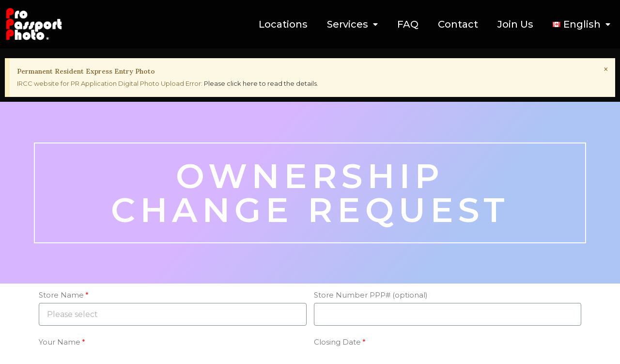

--- FILE ---
content_type: text/html; charset=UTF-8
request_url: https://www.propassportphoto.com/ownershipchange/
body_size: 11162
content:
<!DOCTYPE html>
<html class="html" lang="en-CA" prefix="og: https://ogp.me/ns#">
<head>
	<meta charset="UTF-8">
	<link rel="profile" href="https://gmpg.org/xfn/11">

	<meta name="viewport" content="width=device-width, initial-scale=1">
<!-- Search Engine Optimization by Rank Math - https://s.rankmath.com/home -->
<title>Pro Passport Photo Ownership Change Request - Pro Passport Photo Inc.</title>
<meta name="robots" content="follow, index, max-snippet:-1, max-video-preview:-1, max-image-preview:large"/>
<link rel="canonical" href="https://www.propassportphoto.com/ownershipchange/" />
<meta property="og:locale" content="en_US" />
<meta property="og:type" content="article" />
<meta property="og:title" content="Pro Passport Photo Ownership Change Request - Pro Passport Photo Inc." />
<meta property="og:description" content="OWNERSHIPCHANGE REQUEST" />
<meta property="og:url" content="https://www.propassportphoto.com/ownershipchange/" />
<meta property="og:site_name" content="Pro Passport Photo Inc." />
<meta property="og:updated_time" content="2019-09-05T22:35:20-05:00" />
<meta property="og:image" content="https://www.propassportphoto.com/wp-content/uploads/2019/08/PPPLOGO600.png" />
<meta property="og:image:secure_url" content="https://www.propassportphoto.com/wp-content/uploads/2019/08/PPPLOGO600.png" />
<meta property="og:image:width" content="600" />
<meta property="og:image:height" content="600" />
<meta property="og:image:alt" content="Pro Passport Photo Ownership Change Request" />
<meta property="og:image:type" content="image/png" />
<meta property="article:published_time" content="2019-09-05T22:27:49-05:00" />
<meta property="article:modified_time" content="2019-09-05T22:35:20-05:00" />
<meta name="twitter:card" content="summary_large_image" />
<meta name="twitter:title" content="Pro Passport Photo Ownership Change Request - Pro Passport Photo Inc." />
<meta name="twitter:description" content="OWNERSHIPCHANGE REQUEST" />
<meta name="twitter:image" content="https://www.propassportphoto.com/wp-content/uploads/2019/08/PPPLOGO600.png" />
<meta name="twitter:label1" content="Time to read" />
<meta name="twitter:data1" content="Less than a minute" />
<script type="application/ld+json" class="rank-math-schema">{"@context":"https://schema.org","@graph":[{"@type":["ProfessionalService","Organization"],"@id":"https://www.propassportphoto.com/#organization","name":"Pro Passport Photo Inc.","url":"https://www.propassportphoto.com","logo":{"@type":"ImageObject","@id":"https://www.propassportphoto.com/#logo","url":"https://www.propassportphoto.com/wp-content/uploads/2019/08/PPPLOGO600.png","caption":"Pro Passport Photo Inc.","inLanguage":"en-CA","width":"600","height":"600"},"openingHours":["Monday,Tuesday,Wednesday,Thursday,Friday,Saturday,Sunday 09:00-17:00"],"image":{"@id":"https://www.propassportphoto.com/#logo"}},{"@type":"WebSite","@id":"https://www.propassportphoto.com/#website","url":"https://www.propassportphoto.com","name":"Pro Passport Photo Inc.","publisher":{"@id":"https://www.propassportphoto.com/#organization"},"inLanguage":"en-CA"},{"@type":"ImageObject","@id":"https://www.propassportphoto.com/wp-content/uploads/2019/08/PPPLOGO600.png","url":"https://www.propassportphoto.com/wp-content/uploads/2019/08/PPPLOGO600.png","width":"600","height":"600","inLanguage":"en-CA"},{"@type":"Person","@id":"https://www.propassportphoto.com/ownershipchange/#author","name":"admin","image":{"@type":"ImageObject","@id":"https://secure.gravatar.com/avatar/af2fa5dd5f43ece31d6e8ec671ceb7e4?s=96&amp;d=mm&amp;r=g","url":"https://secure.gravatar.com/avatar/af2fa5dd5f43ece31d6e8ec671ceb7e4?s=96&amp;d=mm&amp;r=g","caption":"admin","inLanguage":"en-CA"},"worksFor":{"@id":"https://www.propassportphoto.com/#organization"}},{"@type":"WebPage","@id":"https://www.propassportphoto.com/ownershipchange/#webpage","url":"https://www.propassportphoto.com/ownershipchange/","name":"Pro Passport Photo Ownership Change Request - Pro Passport Photo Inc.","datePublished":"2019-09-05T22:27:49-05:00","dateModified":"2019-09-05T22:35:20-05:00","author":{"@id":"https://www.propassportphoto.com/ownershipchange/#author"},"isPartOf":{"@id":"https://www.propassportphoto.com/#website"},"primaryImageOfPage":{"@id":"https://www.propassportphoto.com/wp-content/uploads/2019/08/PPPLOGO600.png"},"inLanguage":"en-CA"},{"@type":"Article","headline":"Pro Passport Photo Ownership Change Request - Pro Passport Photo Inc.","datePublished":"2019-09-05T22:27:49-05:00","dateModified":"2019-09-05T22:35:20-05:00","author":{"@id":"https://www.propassportphoto.com/ownershipchange/#author"},"publisher":{"@id":"https://www.propassportphoto.com/#organization"},"description":"OWNERSHIPCHANGE REQUEST\n","name":"Pro Passport Photo Ownership Change Request - Pro Passport Photo Inc.","@id":"https://www.propassportphoto.com/ownershipchange/#richSnippet","isPartOf":{"@id":"https://www.propassportphoto.com/ownershipchange/#webpage"},"image":{"@id":"https://www.propassportphoto.com/wp-content/uploads/2019/08/PPPLOGO600.png"},"inLanguage":"en-CA","mainEntityOfPage":{"@id":"https://www.propassportphoto.com/ownershipchange/#webpage"}}]}</script>
<!-- /Rank Math WordPress SEO plugin -->

<link rel='dns-prefetch' href='//www.googletagmanager.com' />
<link rel='dns-prefetch' href='//fonts.googleapis.com' />
<link rel='dns-prefetch' href='//s.w.org' />
<link rel="alternate" type="application/rss+xml" title="Pro Passport Photo Inc. &raquo; Feed" href="https://www.propassportphoto.com/feed/" />
<link rel="alternate" type="application/rss+xml" title="Pro Passport Photo Inc. &raquo; Comments Feed" href="https://www.propassportphoto.com/comments/feed/" />
		<script>
			window._wpemojiSettings = {"baseUrl":"https:\/\/s.w.org\/images\/core\/emoji\/13.1.0\/72x72\/","ext":".png","svgUrl":"https:\/\/s.w.org\/images\/core\/emoji\/13.1.0\/svg\/","svgExt":".svg","source":{"concatemoji":"https:\/\/www.propassportphoto.com\/wp-includes\/js\/wp-emoji-release.min.js?ver=5.8.1"}};
			!function(e,a,t){var n,r,o,i=a.createElement("canvas"),p=i.getContext&&i.getContext("2d");function s(e,t){var a=String.fromCharCode;p.clearRect(0,0,i.width,i.height),p.fillText(a.apply(this,e),0,0);e=i.toDataURL();return p.clearRect(0,0,i.width,i.height),p.fillText(a.apply(this,t),0,0),e===i.toDataURL()}function c(e){var t=a.createElement("script");t.src=e,t.defer=t.type="text/javascript",a.getElementsByTagName("head")[0].appendChild(t)}for(o=Array("flag","emoji"),t.supports={everything:!0,everythingExceptFlag:!0},r=0;r<o.length;r++)t.supports[o[r]]=function(e){if(!p||!p.fillText)return!1;switch(p.textBaseline="top",p.font="600 32px Arial",e){case"flag":return s([127987,65039,8205,9895,65039],[127987,65039,8203,9895,65039])?!1:!s([55356,56826,55356,56819],[55356,56826,8203,55356,56819])&&!s([55356,57332,56128,56423,56128,56418,56128,56421,56128,56430,56128,56423,56128,56447],[55356,57332,8203,56128,56423,8203,56128,56418,8203,56128,56421,8203,56128,56430,8203,56128,56423,8203,56128,56447]);case"emoji":return!s([10084,65039,8205,55357,56613],[10084,65039,8203,55357,56613])}return!1}(o[r]),t.supports.everything=t.supports.everything&&t.supports[o[r]],"flag"!==o[r]&&(t.supports.everythingExceptFlag=t.supports.everythingExceptFlag&&t.supports[o[r]]);t.supports.everythingExceptFlag=t.supports.everythingExceptFlag&&!t.supports.flag,t.DOMReady=!1,t.readyCallback=function(){t.DOMReady=!0},t.supports.everything||(n=function(){t.readyCallback()},a.addEventListener?(a.addEventListener("DOMContentLoaded",n,!1),e.addEventListener("load",n,!1)):(e.attachEvent("onload",n),a.attachEvent("onreadystatechange",function(){"complete"===a.readyState&&t.readyCallback()})),(n=t.source||{}).concatemoji?c(n.concatemoji):n.wpemoji&&n.twemoji&&(c(n.twemoji),c(n.wpemoji)))}(window,document,window._wpemojiSettings);
		</script>
		<style>
img.wp-smiley,
img.emoji {
	display: inline !important;
	border: none !important;
	box-shadow: none !important;
	height: 1em !important;
	width: 1em !important;
	margin: 0 .07em !important;
	vertical-align: -0.1em !important;
	background: none !important;
	padding: 0 !important;
}
</style>
	<link rel='stylesheet' id='wp-block-library-css'  href='https://www.propassportphoto.com/wp-includes/css/dist/block-library/style.min.css?ver=5.8.1' media='all' />
<style id='wp-block-library-theme-inline-css'>
#start-resizable-editor-section{display:none}.wp-block-audio figcaption{color:#555;font-size:13px;text-align:center}.is-dark-theme .wp-block-audio figcaption{color:hsla(0,0%,100%,.65)}.wp-block-code{font-family:Menlo,Consolas,monaco,monospace;color:#1e1e1e;padding:.8em 1em;border:1px solid #ddd;border-radius:4px}.wp-block-embed figcaption{color:#555;font-size:13px;text-align:center}.is-dark-theme .wp-block-embed figcaption{color:hsla(0,0%,100%,.65)}.blocks-gallery-caption{color:#555;font-size:13px;text-align:center}.is-dark-theme .blocks-gallery-caption{color:hsla(0,0%,100%,.65)}.wp-block-image figcaption{color:#555;font-size:13px;text-align:center}.is-dark-theme .wp-block-image figcaption{color:hsla(0,0%,100%,.65)}.wp-block-pullquote{border-top:4px solid;border-bottom:4px solid;margin-bottom:1.75em;color:currentColor}.wp-block-pullquote__citation,.wp-block-pullquote cite,.wp-block-pullquote footer{color:currentColor;text-transform:uppercase;font-size:.8125em;font-style:normal}.wp-block-quote{border-left:.25em solid;margin:0 0 1.75em;padding-left:1em}.wp-block-quote cite,.wp-block-quote footer{color:currentColor;font-size:.8125em;position:relative;font-style:normal}.wp-block-quote.has-text-align-right{border-left:none;border-right:.25em solid;padding-left:0;padding-right:1em}.wp-block-quote.has-text-align-center{border:none;padding-left:0}.wp-block-quote.is-large,.wp-block-quote.is-style-large{border:none}.wp-block-search .wp-block-search__label{font-weight:700}.wp-block-group.has-background{padding:1.25em 2.375em;margin-top:0;margin-bottom:0}.wp-block-separator{border:none;border-bottom:2px solid;margin-left:auto;margin-right:auto;opacity:.4}.wp-block-separator:not(.is-style-wide):not(.is-style-dots){width:100px}.wp-block-separator.has-background:not(.is-style-dots){border-bottom:none;height:1px}.wp-block-separator.has-background:not(.is-style-wide):not(.is-style-dots){height:2px}.wp-block-table thead{border-bottom:3px solid}.wp-block-table tfoot{border-top:3px solid}.wp-block-table td,.wp-block-table th{padding:.5em;border:1px solid;word-break:normal}.wp-block-table figcaption{color:#555;font-size:13px;text-align:center}.is-dark-theme .wp-block-table figcaption{color:hsla(0,0%,100%,.65)}.wp-block-video figcaption{color:#555;font-size:13px;text-align:center}.is-dark-theme .wp-block-video figcaption{color:hsla(0,0%,100%,.65)}.wp-block-template-part.has-background{padding:1.25em 2.375em;margin-top:0;margin-bottom:0}#end-resizable-editor-section{display:none}
</style>
<link rel='stylesheet' id='wpsl-styles-css'  href='https://www.propassportphoto.com/wp-content/plugins/wp-store-locator/css/styles.min.css?ver=2.2.234' media='all' />
<link rel='stylesheet' id='font-awesome-css'  href='https://www.propassportphoto.com/wp-content/themes/oceanwp/assets/fonts/fontawesome/css/all.min.css?ver=5.15.1' media='all' />
<link rel='stylesheet' id='simple-line-icons-css'  href='https://www.propassportphoto.com/wp-content/themes/oceanwp/assets/css/third/simple-line-icons.min.css?ver=2.4.0' media='all' />
<link rel='stylesheet' id='oceanwp-style-css'  href='https://www.propassportphoto.com/wp-content/themes/oceanwp/assets/css/style.min.css?ver=3.3.3' media='all' />
<link rel='stylesheet' id='oceanwp-google-font-montserrat-css'  href='//fonts.googleapis.com/css?family=Montserrat%3A100%2C200%2C300%2C400%2C500%2C600%2C700%2C800%2C900%2C100i%2C200i%2C300i%2C400i%2C500i%2C600i%2C700i%2C800i%2C900i&#038;subset=latin&#038;display=swap&#038;ver=5.8.1' media='all' />
<link rel='stylesheet' id='elementor-icons-css'  href='https://www.propassportphoto.com/wp-content/plugins/elementor/assets/lib/eicons/css/elementor-icons.min.css?ver=5.15.0' media='all' />
<link rel='stylesheet' id='elementor-frontend-legacy-css'  href='https://www.propassportphoto.com/wp-content/plugins/elementor/assets/css/frontend-legacy.min.css?ver=3.6.6' media='all' />
<link rel='stylesheet' id='elementor-frontend-css'  href='https://www.propassportphoto.com/wp-content/plugins/elementor/assets/css/frontend.min.css?ver=3.6.6' media='all' />
<link rel='stylesheet' id='elementor-post-2816-css'  href='https://www.propassportphoto.com/wp-content/uploads/elementor/css/post-2816.css?ver=1656477418' media='all' />
<link rel='stylesheet' id='powerpack-frontend-css'  href='https://www.propassportphoto.com/wp-content/plugins/powerpack-lite-for-elementor/assets/css/min/frontend.min.css?ver=2.6.15' media='all' />
<link rel='stylesheet' id='elementor-pro-css'  href='https://www.propassportphoto.com/wp-content/plugins/elementor-pro/assets/css/frontend.min.css?ver=3.1.0' media='all' />
<link rel='stylesheet' id='elementor-global-css'  href='https://www.propassportphoto.com/wp-content/uploads/elementor/css/global.css?ver=1656477423' media='all' />
<link rel='stylesheet' id='elementor-post-2170-css'  href='https://www.propassportphoto.com/wp-content/uploads/elementor/css/post-2170.css?ver=1656822005' media='all' />
<link rel='stylesheet' id='elementor-post-2970-css'  href='https://www.propassportphoto.com/wp-content/uploads/elementor/css/post-2970.css?ver=1698199467' media='all' />
<link rel='stylesheet' id='elementor-post-3421-css'  href='https://www.propassportphoto.com/wp-content/uploads/elementor/css/post-3421.css?ver=1698197631' media='all' />
<link rel='stylesheet' id='google-fonts-1-css'  href='https://fonts.googleapis.com/css?family=Roboto%3A100%2C100italic%2C200%2C200italic%2C300%2C300italic%2C400%2C400italic%2C500%2C500italic%2C600%2C600italic%2C700%2C700italic%2C800%2C800italic%2C900%2C900italic%7CRoboto+Slab%3A100%2C100italic%2C200%2C200italic%2C300%2C300italic%2C400%2C400italic%2C500%2C500italic%2C600%2C600italic%2C700%2C700italic%2C800%2C800italic%2C900%2C900italic%7CMontserrat%3A100%2C100italic%2C200%2C200italic%2C300%2C300italic%2C400%2C400italic%2C500%2C500italic%2C600%2C600italic%2C700%2C700italic%2C800%2C800italic%2C900%2C900italic%7CLora%3A100%2C100italic%2C200%2C200italic%2C300%2C300italic%2C400%2C400italic%2C500%2C500italic%2C600%2C600italic%2C700%2C700italic%2C800%2C800italic%2C900%2C900italic&#038;display=auto&#038;ver=5.8.1' media='all' />
<script id='jquery-core-js-extra'>
var pp = {"ajax_url":"https:\/\/www.propassportphoto.com\/wp-admin\/admin-ajax.php"};
</script>
<script src='https://www.propassportphoto.com/wp-includes/js/jquery/jquery.min.js?ver=3.6.0' id='jquery-core-js'></script>
<script src='https://www.propassportphoto.com/wp-includes/js/jquery/jquery-migrate.min.js?ver=3.3.2' id='jquery-migrate-js'></script>

<!-- Google tag (gtag.js) snippet added by Site Kit -->

<!-- Google Analytics snippet added by Site Kit -->
<script src='https://www.googletagmanager.com/gtag/js?id=GT-WVXJ6S42' id='google_gtagjs-js' async></script>
<script id='google_gtagjs-js-after'>
window.dataLayer = window.dataLayer || [];function gtag(){dataLayer.push(arguments);}
gtag("set","linker",{"domains":["www.propassportphoto.com"]});
gtag("js", new Date());
gtag("set", "developer_id.dZTNiMT", true);
gtag("config", "GT-WVXJ6S42");
</script>

<!-- End Google tag (gtag.js) snippet added by Site Kit -->
<link rel="https://api.w.org/" href="https://www.propassportphoto.com/wp-json/" /><link rel="alternate" type="application/json" href="https://www.propassportphoto.com/wp-json/wp/v2/pages/2170" /><link rel="EditURI" type="application/rsd+xml" title="RSD" href="https://www.propassportphoto.com/xmlrpc.php?rsd" />
<link rel="wlwmanifest" type="application/wlwmanifest+xml" href="https://www.propassportphoto.com/wp-includes/wlwmanifest.xml" /> 
<meta name="generator" content="WordPress 5.8.1" />
<link rel='shortlink' href='https://www.propassportphoto.com/?p=2170' />
<link rel="alternate" type="application/json+oembed" href="https://www.propassportphoto.com/wp-json/oembed/1.0/embed?url=https%3A%2F%2Fwww.propassportphoto.com%2Fownershipchange%2F" />
<link rel="alternate" type="text/xml+oembed" href="https://www.propassportphoto.com/wp-json/oembed/1.0/embed?url=https%3A%2F%2Fwww.propassportphoto.com%2Fownershipchange%2F&#038;format=xml" />
<meta name="generator" content="Site Kit by Google 1.125.0" />		<script>
			document.documentElement.className = document.documentElement.className.replace( 'no-js', 'js' );
		</script>
				<style>
			.no-js img.lazyload { display: none; }
			figure.wp-block-image img.lazyloading { min-width: 150px; }
							.lazyload, .lazyloading { opacity: 0; }
				.lazyloaded {
					opacity: 1;
					transition: opacity 400ms;
					transition-delay: 0ms;
				}
					</style>
		<meta name="google-site-verification" content="jtgyjyO5BlkE5vEfpySQ0FaXgTucpduLoC1LezaK920" /><style>.recentcomments a{display:inline !important;padding:0 !important;margin:0 !important;}</style><link rel="icon" href="https://www.propassportphoto.com/wp-content/uploads/2019/08/cropped-PPPLOGO600-32x32.png" sizes="32x32" />
<link rel="icon" href="https://www.propassportphoto.com/wp-content/uploads/2019/08/cropped-PPPLOGO600-192x192.png" sizes="192x192" />
<link rel="apple-touch-icon" href="https://www.propassportphoto.com/wp-content/uploads/2019/08/cropped-PPPLOGO600-180x180.png" />
<meta name="msapplication-TileImage" content="https://www.propassportphoto.com/wp-content/uploads/2019/08/cropped-PPPLOGO600-270x270.png" />
		<style id="wp-custom-css">
			table.mabel-bhi-businesshours tr td:first-child{font-weight:bold}		</style>
		<!-- OceanWP CSS -->
<style type="text/css">
/* General CSS */#main #content-wrap,.separate-layout #main #content-wrap{padding-top:60px;padding-bottom:0}/* Header CSS */#site-logo #site-logo-inner,.oceanwp-social-menu .social-menu-inner,#site-header.full_screen-header .menu-bar-inner,.after-header-content .after-header-content-inner{height:60px}#site-navigation-wrap .dropdown-menu >li >a,.oceanwp-mobile-menu-icon a,.mobile-menu-close,.after-header-content-inner >a{line-height:60px}#site-header,.has-transparent-header .is-sticky #site-header,.has-vh-transparent .is-sticky #site-header.vertical-header,#searchform-header-replace{background-color:#0a0a0a}#site-header-inner{padding:0 40px 0 0}#site-header.has-header-media .overlay-header-media{background-color:rgba(0,0,0,0.5)}#site-logo #site-logo-inner a img,#site-header.center-header #site-navigation-wrap .middle-site-logo a img{max-width:100px}#site-navigation-wrap .dropdown-menu >li >a,.oceanwp-mobile-menu-icon a,#searchform-header-replace-close{color:#ffffff}#site-navigation-wrap .dropdown-menu >li >a .owp-icon use,.oceanwp-mobile-menu-icon a .owp-icon use,#searchform-header-replace-close .owp-icon use{stroke:#ffffff}#site-navigation-wrap .dropdown-menu >li >a:hover,.oceanwp-mobile-menu-icon a:hover,#searchform-header-replace-close:hover{color:#ff0000}#site-navigation-wrap .dropdown-menu >li >a:hover .owp-icon use,.oceanwp-mobile-menu-icon a:hover .owp-icon use,#searchform-header-replace-close:hover .owp-icon use{stroke:#ff0000}/* Footer Bottom CSS */#footer-bottom,#footer-bottom p{color:#f7f7f7}/* Typography CSS */body{font-family:Montserrat;color:#0a0a0a}#site-navigation-wrap .dropdown-menu >li >a,#site-header.full_screen-header .fs-dropdown-menu >li >a,#site-header.top-header #site-navigation-wrap .dropdown-menu >li >a,#site-header.center-header #site-navigation-wrap .dropdown-menu >li >a,#site-header.medium-header #site-navigation-wrap .dropdown-menu >li >a,.oceanwp-mobile-menu-icon a{font-family:Montserrat;font-size:20px}.sidr-class-dropdown-menu li a,a.sidr-class-toggle-sidr-close,#mobile-dropdown ul li a,body #mobile-fullscreen ul li a{font-family:Montserrat;font-size:20px}.sidebar-box,.footer-box{font-family:Montserrat}#footer-bottom #copyright{font-family:Montserrat}
</style></head>

<body class="page-template-default page page-id-2170 wp-custom-logo wp-embed-responsive oceanwp-theme dropdown-mobile no-header-border default-breakpoint content-full-screen page-header-disabled has-breadcrumbs elementor-default elementor-kit-2816 elementor-page elementor-page-2170" itemscope="itemscope" itemtype="https://schema.org/WebPage">

	
	
	<div id="outer-wrap" class="site clr">

		<a class="skip-link screen-reader-text" href="#main">Skip to content</a>

		
		<div id="wrap" class="clr">

			
			
<header id="site-header" class="clr" data-height="60" itemscope="itemscope" itemtype="https://schema.org/WPHeader" role="banner">

			<div data-elementor-type="header" data-elementor-id="2970" class="elementor elementor-2970 elementor-location-header">
		<div class="elementor-section-wrap">
					<header class="elementor-section elementor-top-section elementor-element elementor-element-40fb20f3 elementor-section-content-middle elementor-section-stretched elementor-section-full_width elementor-section-height-default elementor-section-height-default" data-id="40fb20f3" data-element_type="section" data-settings="{&quot;background_background&quot;:&quot;classic&quot;,&quot;stretch_section&quot;:&quot;section-stretched&quot;,&quot;sticky&quot;:&quot;top&quot;,&quot;sticky_on&quot;:[&quot;desktop&quot;,&quot;tablet&quot;,&quot;mobile&quot;],&quot;sticky_offset&quot;:0,&quot;sticky_effects_offset&quot;:0}">
						<div class="elementor-container elementor-column-gap-no">
							<div class="elementor-row">
					<div class="elementor-column elementor-col-50 elementor-top-column elementor-element elementor-element-34d32feb" data-id="34d32feb" data-element_type="column">
			<div class="elementor-column-wrap elementor-element-populated">
							<div class="elementor-widget-wrap">
						<div class="elementor-element elementor-element-782554e0 elementor-widget elementor-widget-theme-site-logo elementor-widget-image" data-id="782554e0" data-element_type="widget" data-widget_type="theme-site-logo.default">
				<div class="elementor-widget-container">
								<div class="elementor-image">
													<a href="https://www.propassportphoto.com">
							<img width="600" height="355"   alt="" data-srcset="https://www.propassportphoto.com/wp-content/uploads/2020/04/PPP-LOGO-RED-WHITE.png 600w, https://www.propassportphoto.com/wp-content/uploads/2020/04/PPP-LOGO-RED-WHITE-300x178.png 300w"  data-src="https://www.propassportphoto.com/wp-content/uploads/2020/04/PPP-LOGO-RED-WHITE.png" data-sizes="(max-width: 600px) 100vw, 600px" class="attachment-full size-full lazyload" src="[data-uri]" /><noscript><img width="600" height="355" src="https://www.propassportphoto.com/wp-content/uploads/2020/04/PPP-LOGO-RED-WHITE.png" class="attachment-full size-full" alt="" srcset="https://www.propassportphoto.com/wp-content/uploads/2020/04/PPP-LOGO-RED-WHITE.png 600w, https://www.propassportphoto.com/wp-content/uploads/2020/04/PPP-LOGO-RED-WHITE-300x178.png 300w" sizes="(max-width: 600px) 100vw, 600px" /></noscript>								</a>
														</div>
						</div>
				</div>
						</div>
					</div>
		</div>
				<div class="elementor-column elementor-col-50 elementor-top-column elementor-element elementor-element-1d5e945a" data-id="1d5e945a" data-element_type="column">
			<div class="elementor-column-wrap elementor-element-populated">
							<div class="elementor-widget-wrap">
						<div class="elementor-element elementor-element-2f8c01a elementor-nav-menu__align-right elementor-nav-menu--stretch elementor-nav-menu--indicator-classic elementor-nav-menu--dropdown-tablet elementor-nav-menu__text-align-aside elementor-nav-menu--toggle elementor-nav-menu--burger elementor-widget elementor-widget-nav-menu" data-id="2f8c01a" data-element_type="widget" data-settings="{&quot;full_width&quot;:&quot;stretch&quot;,&quot;layout&quot;:&quot;horizontal&quot;,&quot;toggle&quot;:&quot;burger&quot;}" data-widget_type="nav-menu.default">
				<div class="elementor-widget-container">
						<nav role="navigation" class="elementor-nav-menu--main elementor-nav-menu__container elementor-nav-menu--layout-horizontal e--pointer-background e--animation-grow"><ul id="menu-1-2f8c01a" class="elementor-nav-menu"><li class="menu-item menu-item-type-post_type menu-item-object-page menu-item-527"><a href="https://www.propassportphoto.com/storelocator/" class="elementor-item">Locations</a></li>
<li class="menu-item menu-item-type-post_type menu-item-object-page menu-item-has-children menu-item-38"><a href="https://www.propassportphoto.com/services/" class="elementor-item">Services</a>
<ul class="sub-menu elementor-nav-menu--dropdown">
	<li class="menu-item menu-item-type-post_type menu-item-object-page menu-item-3011"><a href="https://www.propassportphoto.com/services/" class="elementor-sub-item">Overview</a></li>
	<li class="menu-item menu-item-type-post_type menu-item-object-page menu-item-3007"><a href="https://www.propassportphoto.com/available-sizes-and-formats/" class="elementor-sub-item">Sizes and Formats</a></li>
	<li class="menu-item menu-item-type-post_type menu-item-object-page menu-item-3288"><a href="https://www.propassportphoto.com/storelocator/" class="elementor-sub-item">Prices</a></li>
	<li class="menu-item menu-item-type-post_type menu-item-object-page menu-item-3217"><a href="https://www.propassportphoto.com/digital-passport-visa-id-photos/" class="elementor-sub-item">Digital Photo</a></li>
	<li class="menu-item menu-item-type-post_type menu-item-object-page menu-item-3034"><a href="https://www.propassportphoto.com/biometric-passport-visa-id-photos/" class="elementor-sub-item">Biometric Photo</a></li>
	<li class="menu-item menu-item-type-post_type menu-item-object-page menu-item-3009"><a href="https://www.propassportphoto.com/blackandwhitepassportphoto/" class="elementor-sub-item">Black and White Photo</a></li>
	<li class="menu-item menu-item-type-post_type menu-item-object-page menu-item-3010"><a href="https://www.propassportphoto.com/resize/" class="elementor-sub-item">Resize Request</a></li>
</ul>
</li>
<li class="menu-item menu-item-type-post_type menu-item-object-page menu-item-39"><a href="https://www.propassportphoto.com/faq/" class="elementor-item">FAQ</a></li>
<li class="menu-item menu-item-type-post_type menu-item-object-page menu-item-41"><a href="https://www.propassportphoto.com/contact/" class="elementor-item">Contact</a></li>
<li class="menu-item menu-item-type-post_type menu-item-object-page menu-item-761"><a href="https://www.propassportphoto.com/join-us/" class="elementor-item">Join Us</a></li>
<li class="pll-parent-menu-item menu-item menu-item-type-custom menu-item-object-custom current-menu-parent menu-item-has-children menu-item-3983"><a href="#pll_switcher" class="elementor-item elementor-item-anchor"><img src="[data-uri]" alt="English" width="16" height="11" style="width: 16px; height: 11px;" /><span style="margin-left:0.3em;">English</span></a>
<ul class="sub-menu elementor-nav-menu--dropdown">
	<li class="lang-item lang-item-15 lang-item-en current-lang lang-item-first menu-item menu-item-type-custom menu-item-object-custom menu-item-3983-en"><a href="https://www.propassportphoto.com/ownershipchange/" hreflang="en-CA" lang="en-CA" class="elementor-sub-item"><img src="[data-uri]" alt="English" width="16" height="11" style="width: 16px; height: 11px;" /><span style="margin-left:0.3em;">English</span></a></li>
	<li class="lang-item lang-item-32 lang-item-fr no-translation menu-item menu-item-type-custom menu-item-object-custom menu-item-3983-fr"><a href="https://www.propassportphoto.com/fr/home-francais/" hreflang="fr-CA" lang="fr-CA" class="elementor-sub-item"><img src="[data-uri]" alt="Français" width="17" height="11" style="width: 17px; height: 11px;" /><span style="margin-left:0.3em;">Français</span></a></li>
	<li class="lang-item lang-item-49 lang-item-zh no-translation menu-item menu-item-type-custom menu-item-object-custom menu-item-3983-zh"><a href="https://www.propassportphoto.com/zh/home-chinese/" hreflang="zh-CN" lang="zh-CN" class="elementor-sub-item"><img src="[data-uri]" alt="中文" width="16" height="11" style="width: 16px; height: 11px;" /><span style="margin-left:0.3em;">中文</span></a></li>
</ul>
</li>
</ul></nav>
					<div class="elementor-menu-toggle" role="button" tabindex="0" aria-label="Menu Toggle" aria-expanded="false">
			<i class="eicon-menu-bar" aria-hidden="true"></i>
			<span class="elementor-screen-only">Menu</span>
		</div>
			<nav class="elementor-nav-menu--dropdown elementor-nav-menu__container" role="navigation" aria-hidden="true"><ul id="menu-2-2f8c01a" class="elementor-nav-menu"><li class="menu-item menu-item-type-post_type menu-item-object-page menu-item-527"><a href="https://www.propassportphoto.com/storelocator/" class="elementor-item">Locations</a></li>
<li class="menu-item menu-item-type-post_type menu-item-object-page menu-item-has-children menu-item-38"><a href="https://www.propassportphoto.com/services/" class="elementor-item">Services</a>
<ul class="sub-menu elementor-nav-menu--dropdown">
	<li class="menu-item menu-item-type-post_type menu-item-object-page menu-item-3011"><a href="https://www.propassportphoto.com/services/" class="elementor-sub-item">Overview</a></li>
	<li class="menu-item menu-item-type-post_type menu-item-object-page menu-item-3007"><a href="https://www.propassportphoto.com/available-sizes-and-formats/" class="elementor-sub-item">Sizes and Formats</a></li>
	<li class="menu-item menu-item-type-post_type menu-item-object-page menu-item-3288"><a href="https://www.propassportphoto.com/storelocator/" class="elementor-sub-item">Prices</a></li>
	<li class="menu-item menu-item-type-post_type menu-item-object-page menu-item-3217"><a href="https://www.propassportphoto.com/digital-passport-visa-id-photos/" class="elementor-sub-item">Digital Photo</a></li>
	<li class="menu-item menu-item-type-post_type menu-item-object-page menu-item-3034"><a href="https://www.propassportphoto.com/biometric-passport-visa-id-photos/" class="elementor-sub-item">Biometric Photo</a></li>
	<li class="menu-item menu-item-type-post_type menu-item-object-page menu-item-3009"><a href="https://www.propassportphoto.com/blackandwhitepassportphoto/" class="elementor-sub-item">Black and White Photo</a></li>
	<li class="menu-item menu-item-type-post_type menu-item-object-page menu-item-3010"><a href="https://www.propassportphoto.com/resize/" class="elementor-sub-item">Resize Request</a></li>
</ul>
</li>
<li class="menu-item menu-item-type-post_type menu-item-object-page menu-item-39"><a href="https://www.propassportphoto.com/faq/" class="elementor-item">FAQ</a></li>
<li class="menu-item menu-item-type-post_type menu-item-object-page menu-item-41"><a href="https://www.propassportphoto.com/contact/" class="elementor-item">Contact</a></li>
<li class="menu-item menu-item-type-post_type menu-item-object-page menu-item-761"><a href="https://www.propassportphoto.com/join-us/" class="elementor-item">Join Us</a></li>
<li class="pll-parent-menu-item menu-item menu-item-type-custom menu-item-object-custom current-menu-parent menu-item-has-children menu-item-3983"><a href="#pll_switcher" class="elementor-item elementor-item-anchor"><img src="[data-uri]" alt="English" width="16" height="11" style="width: 16px; height: 11px;" /><span style="margin-left:0.3em;">English</span></a>
<ul class="sub-menu elementor-nav-menu--dropdown">
	<li class="lang-item lang-item-15 lang-item-en current-lang lang-item-first menu-item menu-item-type-custom menu-item-object-custom menu-item-3983-en"><a href="https://www.propassportphoto.com/ownershipchange/" hreflang="en-CA" lang="en-CA" class="elementor-sub-item"><img src="[data-uri]" alt="English" width="16" height="11" style="width: 16px; height: 11px;" /><span style="margin-left:0.3em;">English</span></a></li>
	<li class="lang-item lang-item-32 lang-item-fr no-translation menu-item menu-item-type-custom menu-item-object-custom menu-item-3983-fr"><a href="https://www.propassportphoto.com/fr/home-francais/" hreflang="fr-CA" lang="fr-CA" class="elementor-sub-item"><img src="[data-uri]" alt="Français" width="17" height="11" style="width: 17px; height: 11px;" /><span style="margin-left:0.3em;">Français</span></a></li>
	<li class="lang-item lang-item-49 lang-item-zh no-translation menu-item menu-item-type-custom menu-item-object-custom menu-item-3983-zh"><a href="https://www.propassportphoto.com/zh/home-chinese/" hreflang="zh-CN" lang="zh-CN" class="elementor-sub-item"><img src="[data-uri]" alt="中文" width="16" height="11" style="width: 16px; height: 11px;" /><span style="margin-left:0.3em;">中文</span></a></li>
</ul>
</li>
</ul></nav>
				</div>
				</div>
						</div>
					</div>
		</div>
								</div>
					</div>
		</header>
				<section class="elementor-section elementor-top-section elementor-element elementor-element-364b1df elementor-section-full_width elementor-section-height-default elementor-section-height-default" data-id="364b1df" data-element_type="section">
						<div class="elementor-container elementor-column-gap-default">
							<div class="elementor-row">
					<div class="elementor-column elementor-col-100 elementor-top-column elementor-element elementor-element-25320e0" data-id="25320e0" data-element_type="column">
			<div class="elementor-column-wrap elementor-element-populated">
							<div class="elementor-widget-wrap">
						<div class="elementor-element elementor-element-36adc04 elementor-widget elementor-widget-alert" data-id="36adc04" data-element_type="widget" data-widget_type="alert.default">
				<div class="elementor-widget-container">
					<div class="elementor-alert elementor-alert-warning" role="alert">
			<span class="elementor-alert-title">Permanent Resident Express Entry Photo</span>
							<span class="elementor-alert-description">IRCC website for PR Application Digital Photo Upload Error: <a href="https://www.propassportphoto.com/pr2021">Please click here to read the details.</a></span>
										<button type="button" class="elementor-alert-dismiss">
					<span aria-hidden="true">&times;</span>
					<span class="elementor-screen-only">Dismiss alert</span>
				</button>
					</div>
				</div>
				</div>
						</div>
					</div>
		</div>
								</div>
					</div>
		</section>
				</div>
		</div>
		
</header><!-- #site-header -->


			
			<main id="main" class="site-main clr"  role="main">

				
	
	<div id="content-wrap" class="container clr">

		
		<div id="primary" class="content-area clr">

			
			<div id="content" class="site-content clr">

				
				
<article class="single-page-article clr">

	
<div class="entry clr" itemprop="text">

	
			<div data-elementor-type="wp-post" data-elementor-id="2170" class="elementor elementor-2170">
						<div class="elementor-inner">
				<div class="elementor-section-wrap">
									<section class="elementor-section elementor-top-section elementor-element elementor-element-a68c39a elementor-section-height-min-height elementor-section-boxed elementor-section-height-default elementor-section-items-middle" data-id="a68c39a" data-element_type="section" data-settings="{&quot;background_background&quot;:&quot;gradient&quot;}">
							<div class="elementor-background-overlay"></div>
							<div class="elementor-container elementor-column-gap-default">
							<div class="elementor-row">
					<div class="elementor-column elementor-col-100 elementor-top-column elementor-element elementor-element-ec09022" data-id="ec09022" data-element_type="column">
			<div class="elementor-column-wrap elementor-element-populated">
							<div class="elementor-widget-wrap">
						<div class="elementor-element elementor-element-0804888 elementor-widget elementor-widget-heading" data-id="0804888" data-element_type="widget" data-widget_type="heading.default">
				<div class="elementor-widget-container">
			<h2 class="elementor-heading-title elementor-size-default">OWNERSHIP<br>CHANGE REQUEST</h2>		</div>
				</div>
						</div>
					</div>
		</div>
								</div>
					</div>
		</section>
				<section class="elementor-section elementor-top-section elementor-element elementor-element-953f69c elementor-section-boxed elementor-section-height-default elementor-section-height-default" data-id="953f69c" data-element_type="section">
						<div class="elementor-container elementor-column-gap-default">
							<div class="elementor-row">
					<div class="elementor-column elementor-col-100 elementor-top-column elementor-element elementor-element-8fa81cc" data-id="8fa81cc" data-element_type="column">
			<div class="elementor-column-wrap elementor-element-populated">
							<div class="elementor-widget-wrap">
						<div class="elementor-element elementor-element-727bb8d elementor-button-align-stretch elementor-widget elementor-widget-form" data-id="727bb8d" data-element_type="widget" data-settings="{&quot;button_width&quot;:&quot;100&quot;,&quot;step_next_label&quot;:&quot;Next&quot;,&quot;step_previous_label&quot;:&quot;Previous&quot;,&quot;step_type&quot;:&quot;number_text&quot;,&quot;step_icon_shape&quot;:&quot;circle&quot;}" data-widget_type="form.default">
				<div class="elementor-widget-container">
					<form class="elementor-form" method="post" name="Ownership Change Form">
			<input type="hidden" name="post_id" value="2170"/>
			<input type="hidden" name="form_id" value="727bb8d"/>

							<input type="hidden" name="queried_id" value="2170"/>
			
			<div class="elementor-form-fields-wrapper elementor-labels-above">
								<div class="elementor-field-type-text elementor-field-group elementor-column elementor-field-group-name elementor-col-50 elementor-field-required elementor-mark-required">
					<label for="form-field-name" class="elementor-field-label">Store Name</label><input size="1" type="text" name="form_fields[name]" id="form-field-name" class="elementor-field elementor-size-md  elementor-field-textual" placeholder="Please select" required="required" aria-required="true">				</div>
								<div class="elementor-field-type-number elementor-field-group elementor-column elementor-field-group-field_2 elementor-col-50">
					<label for="form-field-field_2" class="elementor-field-label">Store Number PPP# (optional)</label><input type="number" name="form_fields[field_2]" id="form-field-field_2" class="elementor-field elementor-size-md  elementor-field-textual" min="" max="">				</div>
								<div class="elementor-field-type-text elementor-field-group elementor-column elementor-field-group-field_1 elementor-col-50 elementor-field-required elementor-mark-required">
					<label for="form-field-field_1" class="elementor-field-label">Your Name</label><input size="1" type="text" name="form_fields[field_1]" id="form-field-field_1" class="elementor-field elementor-size-md  elementor-field-textual" required="required" aria-required="true">				</div>
								<div class="elementor-field-type-date elementor-field-group elementor-column elementor-field-group-field_4 elementor-col-50 elementor-field-required elementor-mark-required">
					<label for="form-field-field_4" class="elementor-field-label">Closing Date</label><input type="date" name="form_fields[field_4]" id="form-field-field_4" class="elementor-field elementor-size-md  elementor-field-textual elementor-date-field" required="required" aria-required="true" pattern="[0-9]{4}-[0-9]{2}-[0-9]{2}">				</div>
								<div class="elementor-field-type-text elementor-field-group elementor-column elementor-field-group-field_3 elementor-col-50 elementor-field-required elementor-mark-required">
					<label for="form-field-field_3" class="elementor-field-label">New Owner Name</label><input size="1" type="text" name="form_fields[field_3]" id="form-field-field_3" class="elementor-field elementor-size-md  elementor-field-textual" required="required" aria-required="true">				</div>
								<div class="elementor-field-type-text elementor-field-group elementor-column elementor-field-group-field_9 elementor-col-50">
					<label for="form-field-field_9" class="elementor-field-label">Company Name</label><input size="1" type="text" name="form_fields[field_9]" id="form-field-field_9" class="elementor-field elementor-size-md  elementor-field-textual">				</div>
								<div class="elementor-field-type-tel elementor-field-group elementor-column elementor-field-group-field_8 elementor-col-50 elementor-field-required elementor-mark-required">
					<label for="form-field-field_8" class="elementor-field-label">New Owner Phone</label><input size="1" type="tel" name="form_fields[field_8]" id="form-field-field_8" class="elementor-field elementor-size-md  elementor-field-textual" required="required" aria-required="true" pattern="[0-9()#&amp;+*-=.]+" title="Only numbers and phone characters (#, -, *, etc) are accepted.">				</div>
								<div class="elementor-field-type-text elementor-field-group elementor-column elementor-field-group-field_5 elementor-col-50">
					<label for="form-field-field_5" class="elementor-field-label">Address (optional)</label><input size="1" type="text" name="form_fields[field_5]" id="form-field-field_5" class="elementor-field elementor-size-md  elementor-field-textual">				</div>
								<div class="elementor-field-type-textarea elementor-field-group elementor-column elementor-field-group-message elementor-col-100">
					<label for="form-field-message" class="elementor-field-label">Additional Information</label><textarea class="elementor-field-textual elementor-field  elementor-size-md" name="form_fields[message]" id="form-field-message" rows="4"></textarea>				</div>
								<div class="elementor-field-type-acceptance elementor-field-group elementor-column elementor-field-group-field_7 elementor-col-100 elementor-field-required elementor-mark-required">
					<label for="form-field-field_7" class="elementor-field-label">I authorize</label><div class="elementor-field-subgroup"><span class="elementor-field-option"><input type="checkbox" name="form_fields[field_7]" id="form-field-field_7" class="elementor-field elementor-size-md  elementor-acceptance-field" required="required" aria-required="true"> <label for="form-field-field_7">the above information above is accurate and true to the best of my knowlodge.</label></span></div>				</div>
								<div class="elementor-field-type-recaptcha elementor-field-group elementor-column elementor-field-group-field_6 elementor-col-100">
					<div class="elementor-field" id="form-field-field_6"><div class="elementor-g-recaptcha" data-sitekey="6LcBz7QUAAAAAGIIv8Tdy8Q9rC8EMhH49KoGVcCE" data-type="v2_checkbox" data-theme="light" data-size="normal"></div></div>				</div>
								<div class="elementor-field-group elementor-column elementor-field-type-submit elementor-col-100 e-form__buttons">
					<button type="submit" class="elementor-button elementor-size-sm">
						<span >
															<span class=" elementor-button-icon">
																										</span>
																						<span class="elementor-button-text">Send</span>
													</span>
					</button>
				</div>
			</div>
		</form>
				</div>
				</div>
						</div>
					</div>
		</div>
								</div>
					</div>
		</section>
									</div>
			</div>
					</div>
		
	
</div>

</article>

				
			</div><!-- #content -->

			
		</div><!-- #primary -->

		
	</div><!-- #content-wrap -->

	

	</main><!-- #main -->

	
	
			<div data-elementor-type="footer" data-elementor-id="3421" class="elementor elementor-3421 elementor-location-footer">
		<div class="elementor-section-wrap">
					<section class="elementor-section elementor-top-section elementor-element elementor-element-a482fdc elementor-section-boxed elementor-section-height-default elementor-section-height-default" data-id="a482fdc" data-element_type="section" data-settings="{&quot;background_background&quot;:&quot;classic&quot;}">
						<div class="elementor-container elementor-column-gap-default">
							<div class="elementor-row">
					<div class="elementor-column elementor-col-100 elementor-top-column elementor-element elementor-element-8c3a569" data-id="8c3a569" data-element_type="column">
			<div class="elementor-column-wrap elementor-element-populated">
							<div class="elementor-widget-wrap">
						<section class="elementor-section elementor-inner-section elementor-element elementor-element-573a626 elementor-section-boxed elementor-section-height-default elementor-section-height-default" data-id="573a626" data-element_type="section">
						<div class="elementor-container elementor-column-gap-wide">
							<div class="elementor-row">
					<div class="elementor-column elementor-col-33 elementor-inner-column elementor-element elementor-element-131162e" data-id="131162e" data-element_type="column">
			<div class="elementor-column-wrap elementor-element-populated">
							<div class="elementor-widget-wrap">
						<div class="elementor-element elementor-element-2b97a4f elementor-widget elementor-widget-heading" data-id="2b97a4f" data-element_type="widget" data-widget_type="heading.default">
				<div class="elementor-widget-container">
			<h2 class="elementor-heading-title elementor-size-default"><a href="https://www.propassportphoto.com/privacy-policy/">Privacy Policy  </a></h2>		</div>
				</div>
						</div>
					</div>
		</div>
				<div class="elementor-column elementor-col-33 elementor-inner-column elementor-element elementor-element-b5f67de" data-id="b5f67de" data-element_type="column">
			<div class="elementor-column-wrap elementor-element-populated">
							<div class="elementor-widget-wrap">
						<div class="elementor-element elementor-element-345c165 elementor-widget elementor-widget-heading" data-id="345c165" data-element_type="widget" data-widget_type="heading.default">
				<div class="elementor-widget-container">
			<h2 class="elementor-heading-title elementor-size-default"><a href="https://www.propassportphoto.com/terms-of-use/">Terms of Use</a></h2>		</div>
				</div>
						</div>
					</div>
		</div>
				<div class="elementor-column elementor-col-33 elementor-inner-column elementor-element elementor-element-68f22c9" data-id="68f22c9" data-element_type="column">
			<div class="elementor-column-wrap elementor-element-populated">
							<div class="elementor-widget-wrap">
						<div class="elementor-element elementor-element-38a563d elementor-widget elementor-widget-heading" data-id="38a563d" data-element_type="widget" data-widget_type="heading.default">
				<div class="elementor-widget-container">
			<h2 class="elementor-heading-title elementor-size-default"><a href="https://www.propassportphoto.com/work-with-us">Careers</a></h2>		</div>
				</div>
						</div>
					</div>
		</div>
								</div>
					</div>
		</section>
				<div class="elementor-element elementor-element-09cf8a2 elementor-widget elementor-widget-heading" data-id="09cf8a2" data-element_type="widget" data-widget_type="heading.default">
				<div class="elementor-widget-container">
			<h2 class="elementor-heading-title elementor-size-default"><a href="#elementor-action%3Aaction%3Dlightbox%26settings%[base64]">Theme:  Sunset on Toronto Harbour  ╿ Designed and Created by</a></h2>		</div>
				</div>
				<div class="elementor-element elementor-element-27c3d81 elementor-widget elementor-widget-heading" data-id="27c3d81" data-element_type="widget" data-widget_type="heading.default">
				<div class="elementor-widget-container">
			<h2 class="elementor-heading-title elementor-size-default"> © 2026 Pro Passport Photo Inc.  All rights reserved.</h2>		</div>
				</div>
						</div>
					</div>
		</div>
								</div>
					</div>
		</section>
				</div>
		</div>
		
	
</div><!-- #wrap -->


</div><!-- #outer-wrap -->



<a aria-label="Scroll to the top of the page" href="#" id="scroll-top" class="scroll-top-right"><i class=" fa fa-angle-up" aria-hidden="true" role="img"></i></a>




<link rel='stylesheet' id='flatpickr-css'  href='https://www.propassportphoto.com/wp-content/plugins/elementor/assets/lib/flatpickr/flatpickr.min.css?ver=4.1.4' media='all' />
<link rel='stylesheet' id='e-animations-css'  href='https://www.propassportphoto.com/wp-content/plugins/elementor/assets/lib/animations/animations.min.css?ver=3.6.6' media='all' />
<script src='https://www.propassportphoto.com/wp-includes/js/imagesloaded.min.js?ver=4.1.4' id='imagesloaded-js'></script>
<script id='oceanwp-main-js-extra'>
var oceanwpLocalize = {"nonce":"830cbc1633","isRTL":"","menuSearchStyle":"disabled","mobileMenuSearchStyle":"disabled","sidrSource":null,"sidrDisplace":"1","sidrSide":"left","sidrDropdownTarget":"link","verticalHeaderTarget":"link","customSelects":".woocommerce-ordering .orderby, #dropdown_product_cat, .widget_categories select, .widget_archive select, .single-product .variations_form .variations select"};
</script>
<script src='https://www.propassportphoto.com/wp-content/themes/oceanwp/assets/js/theme.min.js?ver=3.3.3' id='oceanwp-main-js'></script>
<script src='https://www.propassportphoto.com/wp-content/themes/oceanwp/assets/js/drop-down-mobile-menu.min.js?ver=3.3.3' id='oceanwp-drop-down-mobile-menu-js'></script>
<script src='https://www.propassportphoto.com/wp-content/themes/oceanwp/assets/js/vendors/magnific-popup.min.js?ver=3.3.3' id='ow-magnific-popup-js'></script>
<script src='https://www.propassportphoto.com/wp-content/themes/oceanwp/assets/js/ow-lightbox.min.js?ver=3.3.3' id='oceanwp-lightbox-js'></script>
<script src='https://www.propassportphoto.com/wp-content/themes/oceanwp/assets/js/vendors/flickity.pkgd.min.js?ver=3.3.3' id='ow-flickity-js'></script>
<script src='https://www.propassportphoto.com/wp-content/themes/oceanwp/assets/js/ow-slider.min.js?ver=3.3.3' id='oceanwp-slider-js'></script>
<script src='https://www.propassportphoto.com/wp-content/themes/oceanwp/assets/js/scroll-effect.min.js?ver=3.3.3' id='oceanwp-scroll-effect-js'></script>
<script src='https://www.propassportphoto.com/wp-content/themes/oceanwp/assets/js/scroll-top.min.js?ver=3.3.3' id='oceanwp-scroll-top-js'></script>
<script src='https://www.propassportphoto.com/wp-content/themes/oceanwp/assets/js/select.min.js?ver=3.3.3' id='oceanwp-select-js'></script>
<script src='https://www.propassportphoto.com/wp-content/plugins/wp-smushit/app/assets/js/smush-lazy-load.min.js?ver=3.10.2' id='smush-lazy-load-js'></script>
<script src='https://www.propassportphoto.com/wp-includes/js/wp-embed.min.js?ver=5.8.1' id='wp-embed-js'></script>
<!--[if lt IE 9]>
<script src='https://www.propassportphoto.com/wp-content/themes/oceanwp/assets/js/third/html5.min.js?ver=3.3.3' id='html5shiv-js'></script>
<![endif]-->
<script src='https://www.propassportphoto.com/wp-content/plugins/elementor-pro/assets/lib/smartmenus/jquery.smartmenus.min.js?ver=1.0.1' id='smartmenus-js'></script>
<script src='https://www.google.com/recaptcha/api.js?render=explicit&#038;ver=3.1.0' id='elementor-recaptcha-api-js'></script>
<script src='https://www.propassportphoto.com/wp-content/plugins/elementor/assets/lib/flatpickr/flatpickr.min.js?ver=4.1.4' id='flatpickr-js'></script>
<script src='https://www.propassportphoto.com/wp-content/plugins/elementor-pro/assets/js/webpack-pro.runtime.min.js?ver=3.1.0' id='elementor-pro-webpack-runtime-js'></script>
<script src='https://www.propassportphoto.com/wp-content/plugins/elementor/assets/js/webpack.runtime.min.js?ver=3.6.6' id='elementor-webpack-runtime-js'></script>
<script src='https://www.propassportphoto.com/wp-content/plugins/elementor/assets/js/frontend-modules.min.js?ver=3.6.6' id='elementor-frontend-modules-js'></script>
<script src='https://www.propassportphoto.com/wp-content/plugins/elementor-pro/assets/lib/sticky/jquery.sticky.min.js?ver=3.1.0' id='elementor-sticky-js'></script>
<script id='elementor-pro-frontend-js-before'>
var ElementorProFrontendConfig = {"ajaxurl":"https:\/\/www.propassportphoto.com\/wp-admin\/admin-ajax.php","nonce":"26bc09d9e5","urls":{"assets":"https:\/\/www.propassportphoto.com\/wp-content\/plugins\/elementor-pro\/assets\/"},"i18n":{"toc_no_headings_found":"No headings were found on this page."},"shareButtonsNetworks":{"facebook":{"title":"Facebook","has_counter":true},"twitter":{"title":"Twitter"},"google":{"title":"Google+","has_counter":true},"linkedin":{"title":"LinkedIn","has_counter":true},"pinterest":{"title":"Pinterest","has_counter":true},"reddit":{"title":"Reddit","has_counter":true},"vk":{"title":"VK","has_counter":true},"odnoklassniki":{"title":"OK","has_counter":true},"tumblr":{"title":"Tumblr"},"digg":{"title":"Digg"},"skype":{"title":"Skype"},"stumbleupon":{"title":"StumbleUpon","has_counter":true},"mix":{"title":"Mix"},"telegram":{"title":"Telegram"},"pocket":{"title":"Pocket","has_counter":true},"xing":{"title":"XING","has_counter":true},"whatsapp":{"title":"WhatsApp"},"email":{"title":"Email"},"print":{"title":"Print"}},"facebook_sdk":{"lang":"en_CA","app_id":""},"lottie":{"defaultAnimationUrl":"https:\/\/www.propassportphoto.com\/wp-content\/plugins\/elementor-pro\/modules\/lottie\/assets\/animations\/default.json"}};
</script>
<script src='https://www.propassportphoto.com/wp-content/plugins/elementor-pro/assets/js/frontend.min.js?ver=3.1.0' id='elementor-pro-frontend-js'></script>
<script src='https://www.propassportphoto.com/wp-content/plugins/elementor/assets/lib/waypoints/waypoints.min.js?ver=4.0.2' id='elementor-waypoints-js'></script>
<script src='https://www.propassportphoto.com/wp-includes/js/jquery/ui/core.min.js?ver=1.12.1' id='jquery-ui-core-js'></script>
<script src='https://www.propassportphoto.com/wp-content/plugins/elementor/assets/lib/swiper/swiper.min.js?ver=5.3.6' id='swiper-js'></script>
<script src='https://www.propassportphoto.com/wp-content/plugins/elementor/assets/lib/share-link/share-link.min.js?ver=3.6.6' id='share-link-js'></script>
<script src='https://www.propassportphoto.com/wp-content/plugins/elementor/assets/lib/dialog/dialog.min.js?ver=4.9.0' id='elementor-dialog-js'></script>
<script id='elementor-frontend-js-before'>
var elementorFrontendConfig = {"environmentMode":{"edit":false,"wpPreview":false,"isScriptDebug":false},"i18n":{"shareOnFacebook":"Share on Facebook","shareOnTwitter":"Share on Twitter","pinIt":"Pin it","download":"Download","downloadImage":"Download image","fullscreen":"Fullscreen","zoom":"Zoom","share":"Share","playVideo":"Play Video","previous":"Previous","next":"Next","close":"Close"},"is_rtl":false,"breakpoints":{"xs":0,"sm":480,"md":768,"lg":1025,"xl":1440,"xxl":1600},"responsive":{"breakpoints":{"mobile":{"label":"Mobile","value":767,"default_value":767,"direction":"max","is_enabled":true},"mobile_extra":{"label":"Mobile Extra","value":880,"default_value":880,"direction":"max","is_enabled":false},"tablet":{"label":"Tablet","value":1024,"default_value":1024,"direction":"max","is_enabled":true},"tablet_extra":{"label":"Tablet Extra","value":1200,"default_value":1200,"direction":"max","is_enabled":false},"laptop":{"label":"Laptop","value":1366,"default_value":1366,"direction":"max","is_enabled":false},"widescreen":{"label":"Widescreen","value":2400,"default_value":2400,"direction":"min","is_enabled":false}}},"version":"3.6.6","is_static":false,"experimentalFeatures":{"e_import_export":true,"e_hidden_wordpress_widgets":true,"landing-pages":true,"elements-color-picker":true,"favorite-widgets":true,"admin-top-bar":true},"urls":{"assets":"https:\/\/www.propassportphoto.com\/wp-content\/plugins\/elementor\/assets\/"},"settings":{"page":[],"editorPreferences":[]},"kit":{"global_image_lightbox":"1","active_breakpoints":["viewport_mobile","viewport_tablet"],"lightbox_enable_counter":"yes","lightbox_enable_fullscreen":"yes","lightbox_enable_zoom":"yes","lightbox_enable_share":"yes","lightbox_title_src":"title","lightbox_description_src":"description"},"post":{"id":2170,"title":"Pro%20Passport%20Photo%20Ownership%20Change%20Request%20-%20Pro%20Passport%20Photo%20Inc.","excerpt":"","featuredImage":false}};
</script>
<script src='https://www.propassportphoto.com/wp-content/plugins/elementor/assets/js/frontend.min.js?ver=3.6.6' id='elementor-frontend-js'></script>
<script src='https://www.propassportphoto.com/wp-content/plugins/elementor-pro/assets/js/preloaded-elements-handlers.min.js?ver=3.1.0' id='pro-preloaded-elements-handlers-js'></script>
<script src='https://www.propassportphoto.com/wp-content/plugins/elementor/assets/js/preloaded-modules.min.js?ver=3.6.6' id='preloaded-modules-js'></script>
</body>
</html>


--- FILE ---
content_type: text/html; charset=utf-8
request_url: https://www.google.com/recaptcha/api2/anchor?ar=1&k=6LcBz7QUAAAAAGIIv8Tdy8Q9rC8EMhH49KoGVcCE&co=aHR0cHM6Ly93d3cucHJvcGFzc3BvcnRwaG90by5jb206NDQz&hl=en&type=v2_checkbox&v=PoyoqOPhxBO7pBk68S4YbpHZ&theme=light&size=normal&anchor-ms=20000&execute-ms=30000&cb=ofe5ol5jb9ft
body_size: 49407
content:
<!DOCTYPE HTML><html dir="ltr" lang="en"><head><meta http-equiv="Content-Type" content="text/html; charset=UTF-8">
<meta http-equiv="X-UA-Compatible" content="IE=edge">
<title>reCAPTCHA</title>
<style type="text/css">
/* cyrillic-ext */
@font-face {
  font-family: 'Roboto';
  font-style: normal;
  font-weight: 400;
  font-stretch: 100%;
  src: url(//fonts.gstatic.com/s/roboto/v48/KFO7CnqEu92Fr1ME7kSn66aGLdTylUAMa3GUBHMdazTgWw.woff2) format('woff2');
  unicode-range: U+0460-052F, U+1C80-1C8A, U+20B4, U+2DE0-2DFF, U+A640-A69F, U+FE2E-FE2F;
}
/* cyrillic */
@font-face {
  font-family: 'Roboto';
  font-style: normal;
  font-weight: 400;
  font-stretch: 100%;
  src: url(//fonts.gstatic.com/s/roboto/v48/KFO7CnqEu92Fr1ME7kSn66aGLdTylUAMa3iUBHMdazTgWw.woff2) format('woff2');
  unicode-range: U+0301, U+0400-045F, U+0490-0491, U+04B0-04B1, U+2116;
}
/* greek-ext */
@font-face {
  font-family: 'Roboto';
  font-style: normal;
  font-weight: 400;
  font-stretch: 100%;
  src: url(//fonts.gstatic.com/s/roboto/v48/KFO7CnqEu92Fr1ME7kSn66aGLdTylUAMa3CUBHMdazTgWw.woff2) format('woff2');
  unicode-range: U+1F00-1FFF;
}
/* greek */
@font-face {
  font-family: 'Roboto';
  font-style: normal;
  font-weight: 400;
  font-stretch: 100%;
  src: url(//fonts.gstatic.com/s/roboto/v48/KFO7CnqEu92Fr1ME7kSn66aGLdTylUAMa3-UBHMdazTgWw.woff2) format('woff2');
  unicode-range: U+0370-0377, U+037A-037F, U+0384-038A, U+038C, U+038E-03A1, U+03A3-03FF;
}
/* math */
@font-face {
  font-family: 'Roboto';
  font-style: normal;
  font-weight: 400;
  font-stretch: 100%;
  src: url(//fonts.gstatic.com/s/roboto/v48/KFO7CnqEu92Fr1ME7kSn66aGLdTylUAMawCUBHMdazTgWw.woff2) format('woff2');
  unicode-range: U+0302-0303, U+0305, U+0307-0308, U+0310, U+0312, U+0315, U+031A, U+0326-0327, U+032C, U+032F-0330, U+0332-0333, U+0338, U+033A, U+0346, U+034D, U+0391-03A1, U+03A3-03A9, U+03B1-03C9, U+03D1, U+03D5-03D6, U+03F0-03F1, U+03F4-03F5, U+2016-2017, U+2034-2038, U+203C, U+2040, U+2043, U+2047, U+2050, U+2057, U+205F, U+2070-2071, U+2074-208E, U+2090-209C, U+20D0-20DC, U+20E1, U+20E5-20EF, U+2100-2112, U+2114-2115, U+2117-2121, U+2123-214F, U+2190, U+2192, U+2194-21AE, U+21B0-21E5, U+21F1-21F2, U+21F4-2211, U+2213-2214, U+2216-22FF, U+2308-230B, U+2310, U+2319, U+231C-2321, U+2336-237A, U+237C, U+2395, U+239B-23B7, U+23D0, U+23DC-23E1, U+2474-2475, U+25AF, U+25B3, U+25B7, U+25BD, U+25C1, U+25CA, U+25CC, U+25FB, U+266D-266F, U+27C0-27FF, U+2900-2AFF, U+2B0E-2B11, U+2B30-2B4C, U+2BFE, U+3030, U+FF5B, U+FF5D, U+1D400-1D7FF, U+1EE00-1EEFF;
}
/* symbols */
@font-face {
  font-family: 'Roboto';
  font-style: normal;
  font-weight: 400;
  font-stretch: 100%;
  src: url(//fonts.gstatic.com/s/roboto/v48/KFO7CnqEu92Fr1ME7kSn66aGLdTylUAMaxKUBHMdazTgWw.woff2) format('woff2');
  unicode-range: U+0001-000C, U+000E-001F, U+007F-009F, U+20DD-20E0, U+20E2-20E4, U+2150-218F, U+2190, U+2192, U+2194-2199, U+21AF, U+21E6-21F0, U+21F3, U+2218-2219, U+2299, U+22C4-22C6, U+2300-243F, U+2440-244A, U+2460-24FF, U+25A0-27BF, U+2800-28FF, U+2921-2922, U+2981, U+29BF, U+29EB, U+2B00-2BFF, U+4DC0-4DFF, U+FFF9-FFFB, U+10140-1018E, U+10190-1019C, U+101A0, U+101D0-101FD, U+102E0-102FB, U+10E60-10E7E, U+1D2C0-1D2D3, U+1D2E0-1D37F, U+1F000-1F0FF, U+1F100-1F1AD, U+1F1E6-1F1FF, U+1F30D-1F30F, U+1F315, U+1F31C, U+1F31E, U+1F320-1F32C, U+1F336, U+1F378, U+1F37D, U+1F382, U+1F393-1F39F, U+1F3A7-1F3A8, U+1F3AC-1F3AF, U+1F3C2, U+1F3C4-1F3C6, U+1F3CA-1F3CE, U+1F3D4-1F3E0, U+1F3ED, U+1F3F1-1F3F3, U+1F3F5-1F3F7, U+1F408, U+1F415, U+1F41F, U+1F426, U+1F43F, U+1F441-1F442, U+1F444, U+1F446-1F449, U+1F44C-1F44E, U+1F453, U+1F46A, U+1F47D, U+1F4A3, U+1F4B0, U+1F4B3, U+1F4B9, U+1F4BB, U+1F4BF, U+1F4C8-1F4CB, U+1F4D6, U+1F4DA, U+1F4DF, U+1F4E3-1F4E6, U+1F4EA-1F4ED, U+1F4F7, U+1F4F9-1F4FB, U+1F4FD-1F4FE, U+1F503, U+1F507-1F50B, U+1F50D, U+1F512-1F513, U+1F53E-1F54A, U+1F54F-1F5FA, U+1F610, U+1F650-1F67F, U+1F687, U+1F68D, U+1F691, U+1F694, U+1F698, U+1F6AD, U+1F6B2, U+1F6B9-1F6BA, U+1F6BC, U+1F6C6-1F6CF, U+1F6D3-1F6D7, U+1F6E0-1F6EA, U+1F6F0-1F6F3, U+1F6F7-1F6FC, U+1F700-1F7FF, U+1F800-1F80B, U+1F810-1F847, U+1F850-1F859, U+1F860-1F887, U+1F890-1F8AD, U+1F8B0-1F8BB, U+1F8C0-1F8C1, U+1F900-1F90B, U+1F93B, U+1F946, U+1F984, U+1F996, U+1F9E9, U+1FA00-1FA6F, U+1FA70-1FA7C, U+1FA80-1FA89, U+1FA8F-1FAC6, U+1FACE-1FADC, U+1FADF-1FAE9, U+1FAF0-1FAF8, U+1FB00-1FBFF;
}
/* vietnamese */
@font-face {
  font-family: 'Roboto';
  font-style: normal;
  font-weight: 400;
  font-stretch: 100%;
  src: url(//fonts.gstatic.com/s/roboto/v48/KFO7CnqEu92Fr1ME7kSn66aGLdTylUAMa3OUBHMdazTgWw.woff2) format('woff2');
  unicode-range: U+0102-0103, U+0110-0111, U+0128-0129, U+0168-0169, U+01A0-01A1, U+01AF-01B0, U+0300-0301, U+0303-0304, U+0308-0309, U+0323, U+0329, U+1EA0-1EF9, U+20AB;
}
/* latin-ext */
@font-face {
  font-family: 'Roboto';
  font-style: normal;
  font-weight: 400;
  font-stretch: 100%;
  src: url(//fonts.gstatic.com/s/roboto/v48/KFO7CnqEu92Fr1ME7kSn66aGLdTylUAMa3KUBHMdazTgWw.woff2) format('woff2');
  unicode-range: U+0100-02BA, U+02BD-02C5, U+02C7-02CC, U+02CE-02D7, U+02DD-02FF, U+0304, U+0308, U+0329, U+1D00-1DBF, U+1E00-1E9F, U+1EF2-1EFF, U+2020, U+20A0-20AB, U+20AD-20C0, U+2113, U+2C60-2C7F, U+A720-A7FF;
}
/* latin */
@font-face {
  font-family: 'Roboto';
  font-style: normal;
  font-weight: 400;
  font-stretch: 100%;
  src: url(//fonts.gstatic.com/s/roboto/v48/KFO7CnqEu92Fr1ME7kSn66aGLdTylUAMa3yUBHMdazQ.woff2) format('woff2');
  unicode-range: U+0000-00FF, U+0131, U+0152-0153, U+02BB-02BC, U+02C6, U+02DA, U+02DC, U+0304, U+0308, U+0329, U+2000-206F, U+20AC, U+2122, U+2191, U+2193, U+2212, U+2215, U+FEFF, U+FFFD;
}
/* cyrillic-ext */
@font-face {
  font-family: 'Roboto';
  font-style: normal;
  font-weight: 500;
  font-stretch: 100%;
  src: url(//fonts.gstatic.com/s/roboto/v48/KFO7CnqEu92Fr1ME7kSn66aGLdTylUAMa3GUBHMdazTgWw.woff2) format('woff2');
  unicode-range: U+0460-052F, U+1C80-1C8A, U+20B4, U+2DE0-2DFF, U+A640-A69F, U+FE2E-FE2F;
}
/* cyrillic */
@font-face {
  font-family: 'Roboto';
  font-style: normal;
  font-weight: 500;
  font-stretch: 100%;
  src: url(//fonts.gstatic.com/s/roboto/v48/KFO7CnqEu92Fr1ME7kSn66aGLdTylUAMa3iUBHMdazTgWw.woff2) format('woff2');
  unicode-range: U+0301, U+0400-045F, U+0490-0491, U+04B0-04B1, U+2116;
}
/* greek-ext */
@font-face {
  font-family: 'Roboto';
  font-style: normal;
  font-weight: 500;
  font-stretch: 100%;
  src: url(//fonts.gstatic.com/s/roboto/v48/KFO7CnqEu92Fr1ME7kSn66aGLdTylUAMa3CUBHMdazTgWw.woff2) format('woff2');
  unicode-range: U+1F00-1FFF;
}
/* greek */
@font-face {
  font-family: 'Roboto';
  font-style: normal;
  font-weight: 500;
  font-stretch: 100%;
  src: url(//fonts.gstatic.com/s/roboto/v48/KFO7CnqEu92Fr1ME7kSn66aGLdTylUAMa3-UBHMdazTgWw.woff2) format('woff2');
  unicode-range: U+0370-0377, U+037A-037F, U+0384-038A, U+038C, U+038E-03A1, U+03A3-03FF;
}
/* math */
@font-face {
  font-family: 'Roboto';
  font-style: normal;
  font-weight: 500;
  font-stretch: 100%;
  src: url(//fonts.gstatic.com/s/roboto/v48/KFO7CnqEu92Fr1ME7kSn66aGLdTylUAMawCUBHMdazTgWw.woff2) format('woff2');
  unicode-range: U+0302-0303, U+0305, U+0307-0308, U+0310, U+0312, U+0315, U+031A, U+0326-0327, U+032C, U+032F-0330, U+0332-0333, U+0338, U+033A, U+0346, U+034D, U+0391-03A1, U+03A3-03A9, U+03B1-03C9, U+03D1, U+03D5-03D6, U+03F0-03F1, U+03F4-03F5, U+2016-2017, U+2034-2038, U+203C, U+2040, U+2043, U+2047, U+2050, U+2057, U+205F, U+2070-2071, U+2074-208E, U+2090-209C, U+20D0-20DC, U+20E1, U+20E5-20EF, U+2100-2112, U+2114-2115, U+2117-2121, U+2123-214F, U+2190, U+2192, U+2194-21AE, U+21B0-21E5, U+21F1-21F2, U+21F4-2211, U+2213-2214, U+2216-22FF, U+2308-230B, U+2310, U+2319, U+231C-2321, U+2336-237A, U+237C, U+2395, U+239B-23B7, U+23D0, U+23DC-23E1, U+2474-2475, U+25AF, U+25B3, U+25B7, U+25BD, U+25C1, U+25CA, U+25CC, U+25FB, U+266D-266F, U+27C0-27FF, U+2900-2AFF, U+2B0E-2B11, U+2B30-2B4C, U+2BFE, U+3030, U+FF5B, U+FF5D, U+1D400-1D7FF, U+1EE00-1EEFF;
}
/* symbols */
@font-face {
  font-family: 'Roboto';
  font-style: normal;
  font-weight: 500;
  font-stretch: 100%;
  src: url(//fonts.gstatic.com/s/roboto/v48/KFO7CnqEu92Fr1ME7kSn66aGLdTylUAMaxKUBHMdazTgWw.woff2) format('woff2');
  unicode-range: U+0001-000C, U+000E-001F, U+007F-009F, U+20DD-20E0, U+20E2-20E4, U+2150-218F, U+2190, U+2192, U+2194-2199, U+21AF, U+21E6-21F0, U+21F3, U+2218-2219, U+2299, U+22C4-22C6, U+2300-243F, U+2440-244A, U+2460-24FF, U+25A0-27BF, U+2800-28FF, U+2921-2922, U+2981, U+29BF, U+29EB, U+2B00-2BFF, U+4DC0-4DFF, U+FFF9-FFFB, U+10140-1018E, U+10190-1019C, U+101A0, U+101D0-101FD, U+102E0-102FB, U+10E60-10E7E, U+1D2C0-1D2D3, U+1D2E0-1D37F, U+1F000-1F0FF, U+1F100-1F1AD, U+1F1E6-1F1FF, U+1F30D-1F30F, U+1F315, U+1F31C, U+1F31E, U+1F320-1F32C, U+1F336, U+1F378, U+1F37D, U+1F382, U+1F393-1F39F, U+1F3A7-1F3A8, U+1F3AC-1F3AF, U+1F3C2, U+1F3C4-1F3C6, U+1F3CA-1F3CE, U+1F3D4-1F3E0, U+1F3ED, U+1F3F1-1F3F3, U+1F3F5-1F3F7, U+1F408, U+1F415, U+1F41F, U+1F426, U+1F43F, U+1F441-1F442, U+1F444, U+1F446-1F449, U+1F44C-1F44E, U+1F453, U+1F46A, U+1F47D, U+1F4A3, U+1F4B0, U+1F4B3, U+1F4B9, U+1F4BB, U+1F4BF, U+1F4C8-1F4CB, U+1F4D6, U+1F4DA, U+1F4DF, U+1F4E3-1F4E6, U+1F4EA-1F4ED, U+1F4F7, U+1F4F9-1F4FB, U+1F4FD-1F4FE, U+1F503, U+1F507-1F50B, U+1F50D, U+1F512-1F513, U+1F53E-1F54A, U+1F54F-1F5FA, U+1F610, U+1F650-1F67F, U+1F687, U+1F68D, U+1F691, U+1F694, U+1F698, U+1F6AD, U+1F6B2, U+1F6B9-1F6BA, U+1F6BC, U+1F6C6-1F6CF, U+1F6D3-1F6D7, U+1F6E0-1F6EA, U+1F6F0-1F6F3, U+1F6F7-1F6FC, U+1F700-1F7FF, U+1F800-1F80B, U+1F810-1F847, U+1F850-1F859, U+1F860-1F887, U+1F890-1F8AD, U+1F8B0-1F8BB, U+1F8C0-1F8C1, U+1F900-1F90B, U+1F93B, U+1F946, U+1F984, U+1F996, U+1F9E9, U+1FA00-1FA6F, U+1FA70-1FA7C, U+1FA80-1FA89, U+1FA8F-1FAC6, U+1FACE-1FADC, U+1FADF-1FAE9, U+1FAF0-1FAF8, U+1FB00-1FBFF;
}
/* vietnamese */
@font-face {
  font-family: 'Roboto';
  font-style: normal;
  font-weight: 500;
  font-stretch: 100%;
  src: url(//fonts.gstatic.com/s/roboto/v48/KFO7CnqEu92Fr1ME7kSn66aGLdTylUAMa3OUBHMdazTgWw.woff2) format('woff2');
  unicode-range: U+0102-0103, U+0110-0111, U+0128-0129, U+0168-0169, U+01A0-01A1, U+01AF-01B0, U+0300-0301, U+0303-0304, U+0308-0309, U+0323, U+0329, U+1EA0-1EF9, U+20AB;
}
/* latin-ext */
@font-face {
  font-family: 'Roboto';
  font-style: normal;
  font-weight: 500;
  font-stretch: 100%;
  src: url(//fonts.gstatic.com/s/roboto/v48/KFO7CnqEu92Fr1ME7kSn66aGLdTylUAMa3KUBHMdazTgWw.woff2) format('woff2');
  unicode-range: U+0100-02BA, U+02BD-02C5, U+02C7-02CC, U+02CE-02D7, U+02DD-02FF, U+0304, U+0308, U+0329, U+1D00-1DBF, U+1E00-1E9F, U+1EF2-1EFF, U+2020, U+20A0-20AB, U+20AD-20C0, U+2113, U+2C60-2C7F, U+A720-A7FF;
}
/* latin */
@font-face {
  font-family: 'Roboto';
  font-style: normal;
  font-weight: 500;
  font-stretch: 100%;
  src: url(//fonts.gstatic.com/s/roboto/v48/KFO7CnqEu92Fr1ME7kSn66aGLdTylUAMa3yUBHMdazQ.woff2) format('woff2');
  unicode-range: U+0000-00FF, U+0131, U+0152-0153, U+02BB-02BC, U+02C6, U+02DA, U+02DC, U+0304, U+0308, U+0329, U+2000-206F, U+20AC, U+2122, U+2191, U+2193, U+2212, U+2215, U+FEFF, U+FFFD;
}
/* cyrillic-ext */
@font-face {
  font-family: 'Roboto';
  font-style: normal;
  font-weight: 900;
  font-stretch: 100%;
  src: url(//fonts.gstatic.com/s/roboto/v48/KFO7CnqEu92Fr1ME7kSn66aGLdTylUAMa3GUBHMdazTgWw.woff2) format('woff2');
  unicode-range: U+0460-052F, U+1C80-1C8A, U+20B4, U+2DE0-2DFF, U+A640-A69F, U+FE2E-FE2F;
}
/* cyrillic */
@font-face {
  font-family: 'Roboto';
  font-style: normal;
  font-weight: 900;
  font-stretch: 100%;
  src: url(//fonts.gstatic.com/s/roboto/v48/KFO7CnqEu92Fr1ME7kSn66aGLdTylUAMa3iUBHMdazTgWw.woff2) format('woff2');
  unicode-range: U+0301, U+0400-045F, U+0490-0491, U+04B0-04B1, U+2116;
}
/* greek-ext */
@font-face {
  font-family: 'Roboto';
  font-style: normal;
  font-weight: 900;
  font-stretch: 100%;
  src: url(//fonts.gstatic.com/s/roboto/v48/KFO7CnqEu92Fr1ME7kSn66aGLdTylUAMa3CUBHMdazTgWw.woff2) format('woff2');
  unicode-range: U+1F00-1FFF;
}
/* greek */
@font-face {
  font-family: 'Roboto';
  font-style: normal;
  font-weight: 900;
  font-stretch: 100%;
  src: url(//fonts.gstatic.com/s/roboto/v48/KFO7CnqEu92Fr1ME7kSn66aGLdTylUAMa3-UBHMdazTgWw.woff2) format('woff2');
  unicode-range: U+0370-0377, U+037A-037F, U+0384-038A, U+038C, U+038E-03A1, U+03A3-03FF;
}
/* math */
@font-face {
  font-family: 'Roboto';
  font-style: normal;
  font-weight: 900;
  font-stretch: 100%;
  src: url(//fonts.gstatic.com/s/roboto/v48/KFO7CnqEu92Fr1ME7kSn66aGLdTylUAMawCUBHMdazTgWw.woff2) format('woff2');
  unicode-range: U+0302-0303, U+0305, U+0307-0308, U+0310, U+0312, U+0315, U+031A, U+0326-0327, U+032C, U+032F-0330, U+0332-0333, U+0338, U+033A, U+0346, U+034D, U+0391-03A1, U+03A3-03A9, U+03B1-03C9, U+03D1, U+03D5-03D6, U+03F0-03F1, U+03F4-03F5, U+2016-2017, U+2034-2038, U+203C, U+2040, U+2043, U+2047, U+2050, U+2057, U+205F, U+2070-2071, U+2074-208E, U+2090-209C, U+20D0-20DC, U+20E1, U+20E5-20EF, U+2100-2112, U+2114-2115, U+2117-2121, U+2123-214F, U+2190, U+2192, U+2194-21AE, U+21B0-21E5, U+21F1-21F2, U+21F4-2211, U+2213-2214, U+2216-22FF, U+2308-230B, U+2310, U+2319, U+231C-2321, U+2336-237A, U+237C, U+2395, U+239B-23B7, U+23D0, U+23DC-23E1, U+2474-2475, U+25AF, U+25B3, U+25B7, U+25BD, U+25C1, U+25CA, U+25CC, U+25FB, U+266D-266F, U+27C0-27FF, U+2900-2AFF, U+2B0E-2B11, U+2B30-2B4C, U+2BFE, U+3030, U+FF5B, U+FF5D, U+1D400-1D7FF, U+1EE00-1EEFF;
}
/* symbols */
@font-face {
  font-family: 'Roboto';
  font-style: normal;
  font-weight: 900;
  font-stretch: 100%;
  src: url(//fonts.gstatic.com/s/roboto/v48/KFO7CnqEu92Fr1ME7kSn66aGLdTylUAMaxKUBHMdazTgWw.woff2) format('woff2');
  unicode-range: U+0001-000C, U+000E-001F, U+007F-009F, U+20DD-20E0, U+20E2-20E4, U+2150-218F, U+2190, U+2192, U+2194-2199, U+21AF, U+21E6-21F0, U+21F3, U+2218-2219, U+2299, U+22C4-22C6, U+2300-243F, U+2440-244A, U+2460-24FF, U+25A0-27BF, U+2800-28FF, U+2921-2922, U+2981, U+29BF, U+29EB, U+2B00-2BFF, U+4DC0-4DFF, U+FFF9-FFFB, U+10140-1018E, U+10190-1019C, U+101A0, U+101D0-101FD, U+102E0-102FB, U+10E60-10E7E, U+1D2C0-1D2D3, U+1D2E0-1D37F, U+1F000-1F0FF, U+1F100-1F1AD, U+1F1E6-1F1FF, U+1F30D-1F30F, U+1F315, U+1F31C, U+1F31E, U+1F320-1F32C, U+1F336, U+1F378, U+1F37D, U+1F382, U+1F393-1F39F, U+1F3A7-1F3A8, U+1F3AC-1F3AF, U+1F3C2, U+1F3C4-1F3C6, U+1F3CA-1F3CE, U+1F3D4-1F3E0, U+1F3ED, U+1F3F1-1F3F3, U+1F3F5-1F3F7, U+1F408, U+1F415, U+1F41F, U+1F426, U+1F43F, U+1F441-1F442, U+1F444, U+1F446-1F449, U+1F44C-1F44E, U+1F453, U+1F46A, U+1F47D, U+1F4A3, U+1F4B0, U+1F4B3, U+1F4B9, U+1F4BB, U+1F4BF, U+1F4C8-1F4CB, U+1F4D6, U+1F4DA, U+1F4DF, U+1F4E3-1F4E6, U+1F4EA-1F4ED, U+1F4F7, U+1F4F9-1F4FB, U+1F4FD-1F4FE, U+1F503, U+1F507-1F50B, U+1F50D, U+1F512-1F513, U+1F53E-1F54A, U+1F54F-1F5FA, U+1F610, U+1F650-1F67F, U+1F687, U+1F68D, U+1F691, U+1F694, U+1F698, U+1F6AD, U+1F6B2, U+1F6B9-1F6BA, U+1F6BC, U+1F6C6-1F6CF, U+1F6D3-1F6D7, U+1F6E0-1F6EA, U+1F6F0-1F6F3, U+1F6F7-1F6FC, U+1F700-1F7FF, U+1F800-1F80B, U+1F810-1F847, U+1F850-1F859, U+1F860-1F887, U+1F890-1F8AD, U+1F8B0-1F8BB, U+1F8C0-1F8C1, U+1F900-1F90B, U+1F93B, U+1F946, U+1F984, U+1F996, U+1F9E9, U+1FA00-1FA6F, U+1FA70-1FA7C, U+1FA80-1FA89, U+1FA8F-1FAC6, U+1FACE-1FADC, U+1FADF-1FAE9, U+1FAF0-1FAF8, U+1FB00-1FBFF;
}
/* vietnamese */
@font-face {
  font-family: 'Roboto';
  font-style: normal;
  font-weight: 900;
  font-stretch: 100%;
  src: url(//fonts.gstatic.com/s/roboto/v48/KFO7CnqEu92Fr1ME7kSn66aGLdTylUAMa3OUBHMdazTgWw.woff2) format('woff2');
  unicode-range: U+0102-0103, U+0110-0111, U+0128-0129, U+0168-0169, U+01A0-01A1, U+01AF-01B0, U+0300-0301, U+0303-0304, U+0308-0309, U+0323, U+0329, U+1EA0-1EF9, U+20AB;
}
/* latin-ext */
@font-face {
  font-family: 'Roboto';
  font-style: normal;
  font-weight: 900;
  font-stretch: 100%;
  src: url(//fonts.gstatic.com/s/roboto/v48/KFO7CnqEu92Fr1ME7kSn66aGLdTylUAMa3KUBHMdazTgWw.woff2) format('woff2');
  unicode-range: U+0100-02BA, U+02BD-02C5, U+02C7-02CC, U+02CE-02D7, U+02DD-02FF, U+0304, U+0308, U+0329, U+1D00-1DBF, U+1E00-1E9F, U+1EF2-1EFF, U+2020, U+20A0-20AB, U+20AD-20C0, U+2113, U+2C60-2C7F, U+A720-A7FF;
}
/* latin */
@font-face {
  font-family: 'Roboto';
  font-style: normal;
  font-weight: 900;
  font-stretch: 100%;
  src: url(//fonts.gstatic.com/s/roboto/v48/KFO7CnqEu92Fr1ME7kSn66aGLdTylUAMa3yUBHMdazQ.woff2) format('woff2');
  unicode-range: U+0000-00FF, U+0131, U+0152-0153, U+02BB-02BC, U+02C6, U+02DA, U+02DC, U+0304, U+0308, U+0329, U+2000-206F, U+20AC, U+2122, U+2191, U+2193, U+2212, U+2215, U+FEFF, U+FFFD;
}

</style>
<link rel="stylesheet" type="text/css" href="https://www.gstatic.com/recaptcha/releases/PoyoqOPhxBO7pBk68S4YbpHZ/styles__ltr.css">
<script nonce="zDfzf0IA_dKn15nK5RI6mw" type="text/javascript">window['__recaptcha_api'] = 'https://www.google.com/recaptcha/api2/';</script>
<script type="text/javascript" src="https://www.gstatic.com/recaptcha/releases/PoyoqOPhxBO7pBk68S4YbpHZ/recaptcha__en.js" nonce="zDfzf0IA_dKn15nK5RI6mw">
      
    </script></head>
<body><div id="rc-anchor-alert" class="rc-anchor-alert"></div>
<input type="hidden" id="recaptcha-token" value="[base64]">
<script type="text/javascript" nonce="zDfzf0IA_dKn15nK5RI6mw">
      recaptcha.anchor.Main.init("[\x22ainput\x22,[\x22bgdata\x22,\x22\x22,\[base64]/[base64]/MjU1Ong/[base64]/[base64]/[base64]/[base64]/[base64]/[base64]/[base64]/[base64]/[base64]/[base64]/[base64]/[base64]/[base64]/[base64]/[base64]\\u003d\x22,\[base64]\\u003d\\u003d\x22,\x22wpPCkcODw59iKDJjwpLDv8KEeR5LeWHDscOmwo7DgxlFLcK/wojDjcO4wrjCiMKULwjDkmbDrsOTH8Oiw7hsUXE6YTzDtVpxwoLDhWpweMOHwozCicOtUDsRwpI2wp/DtRTDtncJwqw9XsOICAFhw4DDpWTCjRN8R3jCkyh/[base64]/[base64]/[base64]/CgwdZw4ZNw6/CrMKeehRXeMKCwpQoJXvDgm7CqhrDtSBODi7CrCkOb8KiJ8KJQ0vClsKIwp/[base64]/CqcO3IGbCgMOhZMKQM8O6wrzCt8KYw7tkw7dxwpocTsOGTsKWw5jDqMOwwpIfJsKFwqJ3wpbDmcOYCcOewo16wqs8YVtXLiUiwpLCrcKRfcKHw4sHw7zDssKfRsO7w6LCpQ3CrzfDlTwSwrQFIcOEwobDu8Kqw6vDjxTDuj4DOMO2Sy1yw7/Dm8KvTsOpw65Mw5F6wqTDhn7DjcOxI8KNXF1EwqJsw60xZUkAwrwiw7DCtxg3w5BWW8KTwpfDpsOkwrxAS8OOFgZkwrooXcOOwp3DoTjDnlsPCxlZwrgtwp/DtsKlwpDDq8KIw4DDr8K7dcOdworDiGpPF8K6d8KTwoFqw4bDjsOAVlfDqMOKAAbCksOqEsOhPRZpw5XDnSvDgm/[base64]/DnlBwAyHCkBrCoVlFLsOyeVF4w5jDtADCscO8w7Ncw7x6w5LDh8OXw4dFcWjDo8OGwofDgnLDrMKDesKZw7rDvR3CixbDr8OQwojDuzB1QsKgGD/Dvh3Cr8OSwofDoBg8KnnChnPCr8OCGMKJwr/[base64]/DnWRzMMKAJRBiFsKvL8KAUmkWGCYkX8KXw6kOw7law53CksKKb8OPwrEOw6TDiG9Dw5drfcKfwoQUS28Xw4UkdMOKw5N1B8KkworDmsOww7sswoE8wqlrd142DsKTwrUyFcKowo/DgcKvw5JnDMKKKzZWwq8TTMKdw7fDhBMDwrrDhlknwrczwqPDsMOXwp7CoMKAw67Drm5Cwr7CmCIbIgjCisKKw7IaKm9fIUnCpy3ClG0mwohUw7zDt0YjwobCg27DvF3CosOmZiDDmWrDhRkVbRfCoMKIbUpGw5HCpVLCgDvDoU4tw7/DvcOewpfDshlVw4sRYcOmKcONw5/CpsOPVcKAFMOCwoXCsMOiIMOse8ObJ8OzwobCh8Kmw6IMwpXDoDo8w7o/wpMZw6EVwp/DswrDgj3DlMOXwpPCtGBIwqXDosOBE1ZNwrPDulzCsSHDtl/[base64]/w7PCjXlmwrEqFsKTw79Wcy1UdDcEfsKcQVAqAsOVwpIQCldCw4NYwo7DssKiYMOSw6vDqhTCg8KgT8Kowq8NM8K+w5xcw4oEXcKZTsOhY1nCh0PDkmDCs8KbUMOTwqYHJMK1w6g+SsOgNcOYfirDiMOKPD/CgXPDj8K0axPCsixBwoACw5bCpMORCgzDpsKaw6hFw7jCg13Crz7CjcKGDRExccOgacKXwqHDpsOSAcOAX29iBSUSwqfCtG/CgcK6wobCjsOxccKDNw3CiT9awrnCncOjw7fDmcKyPQ7Chn8Vwq/CqcKFw4V5YzPCvCEsw7BawqHDsg5JFcO0a0rDvcK2woZdf1JSd8Kew40Qw5XCv8OrwqUXwqzDnDYfw7diO8OfacOjwoxrw6bDgcOdwqfCkWpxAi7DoVxRMMOQw43Dj04PCsK/N8KcwqHCvWVgcSvDk8KjRQrCpj4rAcOqw4/DiMKSXhLCv0HCpMO/[base64]/DuMK7w5oZOcKiHMO7wrNcwrZ/OcKbwrg0w68iN0vCixsTwr5FajXCnU5MAxvCigbCtRUPwrE6wpHCgmJDWMKpbMK+F0fCkMOCwoLCuGJ/wqXDvsOsCcORKsKHeF4kwqDDhcKjXcKbw64nwoEfwpzDszHCjHkhbnEWVcOmw5s6P8Oewq3Cl8OZw5lhSAFxwpHDgRzCoMKASHteJ0LDpxbDp1h6Qw1dwqDDsncFI8KpTsK7NTnCksORw7bDuibDt8OeU0/DqcKiwq9OwqESJRV+SjXDkMOyF8O0W0x/OsOBw61twpDDmDLCnFEXwp7DpcOaCMORTGDDgnIvw7hcwrPCn8OSTmPDunNbEcKCwrbDuMOjHsKtw4PDtwrDthYWDMOWQz0ubsKyLcOnwokvw61wwrjCusKRwqHCnFAewp/[base64]/[base64]/CnQHCvcKBWMOqfUIkwpXCsmYfw5ojwrMwwqHCuArDvMKJF8Olw6lOVxgdOsKSXsKRMELCklJxw7MUWnNHw6LCl8KnbXnDpEzDpMKtI0PCp8KvSjpUJcKww6/CkyRlw5DDqsKFw6DClgwtf8OTPDYRWRAew5QERWN2ecKCw4FwPVZ9aGvChsO/w5fCl8O7w61UJEs7wrTCr3nCgxfDvsKIwrkDG8KmFHxFwp5YOsKuw5t9OsK5wo45wp3Cug/CmsOcTMOMccKxN8KkRMK2ZcOSwrMIHyDDkVrDohkqwro1wpQ1AXM9DsKnL8OVG8Ose8OmZMOuwpDCnE/[base64]/[base64]/[base64]/CnMKZwqRkW0RBBBFjdxTCsGZBMGssRwY2w6Y9w45MXsOZw6EsZxvDoMOfQsKlwqk3wp5Sw7vChMKfXQd1dlTDmEI3woDDsz5ew7jDg8OdE8K7CBjDqMKLZV/[base64]/DoxJTwqbCssKjBcO2w5d9IMKQw4rDm8OSw7/Cgg7DnsKZwptVKhDCn8KeNcKYWMO/SQcUIyNOXmnCjsK7wrbCrjLDqsOwwpt9BcK7w4x7FsKwWMOwMMO5JnfDrS3Dj8KPGmvDj8KIEFFnecKpLVJrccOxEwvDpMK5wo06wozCl8KSwr8pw686wp/DiCbDlFzCm8OZNsKoN0zDlMKsFh/[base64]/CqcKvwoxYw4V8w7LDj8OxJsKiN0HDu8OBw684KcOMAXldMsK7bDUiBHlAcMODSFHCrxHChxxICl7Cq1UzwrB/wokjw5LCucKswq/CvcKEXcKaLWTCr1/DqTgHGsKbFsKHFC1Uw4LDlDMcX8OJw45Bwpx3wpYHwpYtw6bCg8OrasKvdcOaT3AFwog/w4A7w5jClnUDO17DsHdLF2Bnw4dEHhJ/[base64]/Cq8KxfsKfCsOUwoFdQg7CqcKlQjTDhMKNWE0aTsKuw4PCvgjDiMKUw5PCnHrChUUowo7DqMK8Z8Kyw4fCj8K5w5nCtV/DjSYJHcOvEUHCoGHDk3EtAsKXMB0ow5lsFhl7JcKCwovCmcO+UcKNw5TCrV49w7MBwpPCiA3DqMOlwoRsw5XCvxzDkTvDiUd3JsK6IVjCsi/DnyjCusKqw6cvw6TCosO0ND/DjDxew5tGVcOGT27DoGkFXmvDjcO3U3l2wpxFw45XwoIJwqxKTsK3C8OHw7MawoknEMKWc8OAwpIaw5LDo3xzwql/wrLDscKyw5/CqjFuwpPCrMONKcOBw73DvMO4wrUicCpuCsOZccK8MB0tw5crUsKww7LDgRUvWgjCt8Kdw7NwJMKJVGXDh8KsH0dyw69Vw4XDhUTCkApdCRfCqcO6K8KFwpA/[base64]/w4bCgk7CtMKmwqBTwqVTwoMXwplCXcOMW1HCpMOYSXYGBsKVw61GYWMiw6s1wq/DiUF5bcOPwo4Uw4ZUFcOgX8KVwrXDvsK6IlXCqDvDm3DDmcOlMcKEwowTHALCjwDCrsO3w4LCq8OLw4TDrn7CosOuwoTDicOBworCusO7EsKjbRMHaTPCu8O9w4LDsgAQXRJSRMO0IhoiwqrDlyfDgcO5wojDs8O/w53DoQXDkQoOw7vDkRfDiF0rw63CnMKCccKcw7nDlMOkw68mwpNuw7vCj0Y8w6d7w4ldVcKfwqXDjcOMKcKxwqjCoTzCk8KDwrnCrcKfeinCrcOuw6E4w4ZHw70Jw5Adw6LDhUbCgsKiw6jDnMK5w47Ds8Oow4dJwofDoQ3DlkAYwrDDjQHCksOVCC9/Wk3DnA3CoVQqP2plw6zCtMKPwqnDqMODc8OyPGd3w6hpwowTw7zDu8KAwoAOG8O4MEwnGMOew6AbwqEhfildw507ZsO+w7AEw6/CuMKNw6AfwpvDtsO7RsKQLsOyZ8O/w4/[base64]/DrRxvC0ZhXkFQYcOQwqgmwrlsW8OSwqNxwolkIV7Cr8K2w6saw752UcKow7DDjgpSwqDDoFfCnStVBjAQw4oRG8KGJMK7w4gzw4gpMcOhw7HCrGbCoiDCqMOuw7PCssOma1nDlizCrhJPwqwCw7ZYNwh7wo/DpcKZeWJ1fcOvw5NwLGV8wppWLyTCtlZOa8Odwo0nwpZYJ8OCccKzU0MOw5jCmyVYChRkecO/w6lCTMKiw4zDvHU0wqfDiMOfw4tVw4ZPwqnCk8KcwrXCiMOYME7DtsKSwpdmw61dwo5dwpwhR8K5UMOiw5A1w4IdEC/Cq03CkcKjY8OQYx8Gwp0KSsORSSfChmIRWMOLDMKHdsKJTsOYw4LDqsOFw4vCksKKKMOSf8Okw6/CqH40w6nCgAfDj8KJEFDCnnBYBcOiZsKbwpDCiSpRfsK2csOLwrhMS8O7XSMuXjnCtAYWwpDDjsKgw7VHwo8jJlZDKSXChmLDk8KXw4Ygc0RTw6/DpTnCq3QYdgcvRcOtwp5CMUxEOMOFw4HDusO1bcKiw6FWFmoHL8OPwqIbA8KRw63DksOwHMOtCAhGwqnDr23CkcK4By7Dt8KaTn8CwrzDnGXDiG/DllcawrVWwoYkw49rwrHCpAbCnDLDjgpXw7UVw44xw6XDgcK9wpXCm8ONPlbDrMOzRTAww6BLwp5AwoxRw7MYF2x9w6XDjcOMw4XCucKMwp8nXlZrwoJ7QFHCoMOUwoTCgcKgwp4gw78XPVZmTAdFfUB1w4BNw5PCpcKQwpTCgjLDj8Ovw5PDgHplwo82w4htw7HDmA/DqcKxw47CusODw5nCpDMTTcKBacKzw4N5X8K4wp3Dv8OdPsOtZMKRwrjDh1s6w61ew5nDu8KBbMOBSmLCncO9wrFIw5XDvMOCw4PDplYhw73DmMOQw6wxwqTCum5qwoJeH8OSwqjDq8KiJhDDlcK1wpR6a8OXZ8OhwrPDh2/DoBgyw5LDsmhwwq5/TsKfw7wpTsKfNcOcLWUzw5wzc8KQd8KlLcOWZsK/d8OQYjMdw5BHwpLCp8KbwpvCucO5WMOdX8K7E8KTwr/Dl140A8ORYcKbDcKxw5Eew5TCsSTCjQMFw4RRaHLDgFNDalPCocKmw6UewpAgEcO8d8KDw4jCqsKPDmfCncO5UsOKAwxeFMKUYiIiIcO6w4Y3w5rDmDLDsRPDoy9+PVMoScKBwozDj8KJfXvDkMK0P8OVNcKiwrjCnTgObyJ8wr/DhsOTwql4w7bDjGjCnQ3DiHUZwq3CqUvDmRjDgW0Fw5MYC2REwrLDqgPCuMKpw7bDpirDhMOoLMOrOMKEw49fI0s5wrp2w6sPFhTCoW7DkGLDujPDrSbCmsOod8Ofw7spw43DiWLDkMOhw69/[base64]/DlcKUwp/Co8OuP2/[base64]/[base64]/[base64]/CkiR5esOccsOmw4UYJhc2IsKRwp7CjBsQdcKIw7xKI8K1PMOYwpE0wq4twrEfw77DqVXCrcOmZ8KIFMOtGCTDh8KkwrtXBF3DnXY6w55Ew5HCoEwfw60/G0hFdUTCiDQlAsK2KsKiw4pLTMO5w5XCmcOfwqILMBfCusKww5LDk8Oze8O2B0pCDnUHwoQlwqQfwr5Uw6/CglvCpsOMw6gSw6gnG8OxDF7CgBUNwpzCusOQwqvCnCDCsVMxSsKXQ8OfPMOrVcOCCk/[base64]/CiGHCkTIkwpEKw6VCw5bDkmjCgMOnGMKTw4JbDMKRQcKSwqteN8O3w4Fjw5DDvcKJw6/CjS7CjR5OcsO6w70YAAjCtMKxMMKoeMOgazEZN0DDrcOLbjIwP8OOY8Omw79dMVTDk31JKjlDwoVfw6oiWsK4ZsOXw7fDon/Cp1p3fXPDqCfDusK/O8KvRzIRw5MrVWPCmEJCwrY3w6vDg8KsNgjCnU/Dg8KJZsK+dMOOw4g0QsOwDcKhdAnDijpHa8OqwrvCjgo0w5TDp8OYWMKMV8K6M1pxw7Ejw4hdw4dUIAAJVWbCuSfCsMOcUTYbw5PDqMKwwr3Cmhd0w64cwqHDlT/[base64]/DhQkewrrCpsKQOMKTw6Jkw6RsB8KXw4UsMcOywqrDj2LCv8Ksw6fCtFY8E8KRwqZqYi/DksKeUR/DnMO5Q2hTYHnDk0PCimJSw5Y9QcK/[base64]/Dj07DhcKnd8K2YT0/[base64]/CmsOdw5/[base64]/DgsOCGzzCvE0Vw5zDs2hUw5EmO0VlXzJ3wr7CvMKTOgU+wrfCsXxYw7Agwp7Cl8KBVi/DkMKQwqXCpkbDqDF/[base64]/CksO+w4nCtmvDqcK8OcOYXREwGsOWGsO8wpTCtnfCmcKOZcKuNx/DgMKwwo/[base64]/Do8KYV8KnCsKewp/DuX8COFHDl0XDpcO5wpzCin7DicOoeWTCo8KDw5IHdFbCi2XDhwbDoiTCg343w6PDtUBAKhcbUMO1bjsCHQTCv8KCEF4nHcOYPMOEw7gnw7BDC8KndFIqw7TCtMKhNzDDg8K3KMK8w4powr8uXGdawq7Clj/[base64]/DphLDugjCgFTChx4XWlXDjRAfTTJnKcKJQg/Dh8OLwp/[base64]/DjA5bwpLDqBkIc8O/[base64]/Cu8OYQMOdYcOhwqVoJsORwpMDw43CscOEwp5OwroIwrTDk0Y3VwjClMOnR8KFw6bDpsK3bcOlWsKQdRvDp8Kpw5jDkw5qwrLCssKAMsOKw4gAXMO1w43DpjFUJEYiwqA7RWvDmFU/[base64]/LEhQMwIOaMOAaMKLwoFlNWXCkcOTwrsmCQpZw7MoW1PChmnDqyxnw7HCh8KNMgrChTk2W8OEFcOqw7fDiiE4w4dww6PCg0FnCMO2woDCscOPwpvCpMK5w6xPLMKdw5hHwqfDtjJAdXs9BMKswp/Dh8OIwqXCuMKSLiolIFEBMMOAwpNbw7QJwr/DssOMw7DCk2NOw4Z1wrjDgsOrw7HCrsKifCMewogWHkQ/wq7Dlh9YwoJwwq/[base64]/CoEsJWhrCjnXDm8K1wqjCvsOgM8Ouw5loMcOqw5fCpcKvbhTDjlTCk2xrw4jChy/CocKSGBFjPVrCqcOyasKkWijCuy7CqsONwoMLwqnCgyrDuGRdwrXDpmvCnDTDgsOXTMKCw5PDrEUse3TDpmdCMMOBWcOibXUQH1/DnEUxfnjCtmQFw7Isw5DDtcO4csKuwrzDgcKNw4nCjGAtPsKIZ2nCqhsRw7PCrcKDWiEuZ8KBwoAdw6B2CjbDmcOpUcKjFnbCoELCocOFw7lREVV5SF1Aw7JywoMvwrXDrcKFwp7ClD7ClyNMUMKdw44qdR7CuMK3w5N/ByhGwpsdfMK5LzXCtAoXw6bDtQzCjEgWZnMvHDnDjhkGw47Dk8KtfUxcZ8KQw7lFTMKSwrfDnGgQSTM+c8OlVMKEwq/DncOhwroEw5nDgijDnsOIwo4vw5FUw7AtHmrDk3YDw5vCvEHDpcKSWcKYwog/[base64]/CnMKhwrjCrw7CsMKrw5HCn8OoTcO6dWQsP0ItFnLDlwoNwrjDvGXDvcOpJyordcOQWwbDujHCr0vDksOKDsK3eT3DrMKRf2HCiMORIcKMTmHCnwXDgTzDjAA4ecKewq9gw6bCosOqwpjCvEjDthFsLl9LOkgHDcKDJENdwpDDncOIPik2WcOuKDobwqPDoMO/[base64]/TMO0PjQGMcOpfMOmw47DnD97M0Euw4bDhsK5SgLCrcKMw6TDsxvCp2LDsgrCs2MzwobCqcK3w5rDrTYkK2xJwrJHZ8KOwogLwrjDuSzDoAzDpU1LbHzCoMKCw4rDvsOKdRHDhzjCt1fDvwjCucOpXcK+IMO0wolAKcK9w4xje8KSw7UBScK2wpFlWXohLj7CjcO/Dz7CqzrDtUrDgQXDomA0NcKGSgoLw53Di8KFw6NEwq14PsO9WTPDlwbCvsOuw6tLZwXDkcOMwpwxb8O5wqvDt8KgYsOpwrDCgAQZwofDjWFbDMOww5PCu8OWJMKtAMO4w6QkZcKpw7BAJcOJwp3DliHCtMOdGwPCo8OqfMOmEsOJw7LDv8OIdn7DnMOlwp/Dt8OXcsKmwrLDmsOCw45vwpkwDwk4w6NDb1MhATnDkCbCn8OwHcKuIcOowpEEWcOULsKJwpk4wqPCisOlw5LDqxXCtMOVUsKRPyhmR0LDncKVB8KXwr7DqcOsw5VwwrTCpE0JOH/DhjEiZwdSElZGw6kYE8O5wqdVAATChTLDlMOYw49ywr9pMMK/[base64]/[base64]/CqsOmNHjDlg5uF3N6H8K3NMK6fsKBw5TCjB7DtsO+w5vCuG46FTh6wrvDssK0BsOVZ8Kbw7RiwpvDi8KpccK1w7sFwofDnzI6Mzhxw6fCu1QNN8OPw6MqwrzDncOkZhFtJ8KWFQDCjmPDuMODJsKGPBnCicO3wpzDpR/CvMKdSQU4w5dMXj/[base64]/[base64]/eG7DgcOGwqtPQcOUw4HCnjjCkh4UwpcBwoVff8KoXMKLCwvDtHhATMK9wovDs8KCw6zDssKmwonDnXrCrE7DncK+wp/[base64]/wphyQ2TCusKUVi9Ww6vDpMOiw5h5w7TCiD47w4pSwpF2T3/DjQIOw5zCnsOsBcKOwpFMJi8wIV/[base64]/DtxwowpRSwr0jMMOUTsOEwq3DpMO0ScKdw7YcDCJZVsOMwonDisOXw7thw4E6wo/DtsKpeMK5wqpGVMO7wrkRw5zDucOEwpdTX8K/M8OlJMOgw5hcwqlgwpVQwrfCjw1MwrTChMOHwq0GMMK8fnzCssKoQXzCqXTDlMK+wofDrC1yw43Dm8KHEcOpO8Kew5EJWU5ow5TDm8O1wpwceEfDl8KVwpTCmmIow6HDqMOiZU3DssOEVALCmcOQEhbCsko7wpLCribDmUd9w41cXsKLBUJ/wpvCqsKpw6DDm8KOw6fDhXNUPcKkw7fCqsK7F2Zgw5TDhj1Jw6HDulNTw7/DvsOYEW7DoU7ChMK/DWxdw7HCg8OPw5YtwrPCnMO0wqhWw5vCkcKFDQ9ZcyR/[base64]/CqcKuwoItw5jDtA7CjWnCj3TCvn/[base64]/DlsOxCsKhJ8KfEcK+w4/DicKww4rCvzXCkSckIGJDV1TDqcO/[base64]/CscOiwq05wpvDkQVDIsK8w69rwrbDnsKxw6XDrWYTw4rCr8K4wpN/wr5QIMOrw63CpcKGbMOLCMKcwqbCosK0w5Vyw57Cn8Ktw5RxdcKaTMOTCMO/w5XCr07CmcORAATDuFXCtnUVwrHDj8KZN8O8wqMFwqoMOHA2wpg0C8K8w7JOMEcjw4U2w6PDg1vDj8KOFGwsw7zCqjo1IMOvwqHCqcO3wrrCo1vCv8K0ag1vwrnDu397BMOUwooewqXCocOuw4lhw5VJwrfCrlJBQm/ClsOKJjJMw73CiMKbDThewonCnGjCvgAjFDLClHcaFzjCoWfCpCRJOkfDicOnw77CtU7CoE0gLcOiwpkYEcOawq8Ow5DCmMOSFBBCwobCj2rCjwjDqHfCkAkMbcOTKMOnwp4Iw6TDpjFYwqTCksKOw7DDtAnChRNmEj/[base64]/XBjCgsOzwqRHRxDCiMOuwo/CmsK4w50AworDvcOsw7PDk3nDn8Kcw7PDhWjCg8K0w6zDtcOnH0XDjcKTFMOFw5E1RsKvXMOgHMKVNGcmwq4hd8OdCnLDqzfDmWHCrcOIZQ/CoGHCt8OIwq/DikvDh8OBwqkXO1o0wqwnw7tJw5PCncOEUMOkMMOAEE7CscOoTcKFVUxKw5bDtsKHwr7CvcKAw7/[base64]/M8O4LcODw5kuw4oGwqp+esOLPzFgB2Erw7fDnx7DicOKEyQXTXw1w5nCp0JdOUtONkLDrmXCkmkCYVkqworDqVHDsz5nJmQwTwMcMMKAwohsc1fDrMKmwrMRw50TSsOLWsK0HAEUCcO+woVNwosOw5/CpsKNdsOKDnTDisO2NsKnwqTCrSBkwobDsFDCvzjCv8Oow7zDiMODwptkw6g9ETwvwo89WCRnwr/DuMOiM8KJw7fCjsKQw5xVDMK2DGlVw4MwcsKnw6djw7tcR8Onw65Dw7ZawoLCocOJWBrDjBHDgsO3w7PCk3ZVNcOSw6zCrDcVE3DDsUA7w5UWEMOZw7ZKeUHDjcKnXAk/w4x7bsOzw43DisKMXMKyYcKGw4bDlMK6YBhNwr48YcKTa8OCw7bDhnbCtsO/w5/[base64]/DsnXCpFzDr2/DkcKdw69qw7LDvyzCnQRGwr8dwoQLd8K5WcOew6hhwplsw7XCu0vDs3Mzw53DpAHCvkvDkXEswr7DqcKkw5IdTCXDkT7CpsOvw7Mzw4rCocK+wo/ChRrCssOEwqXCs8Oew7IPVUDCqnHCuV4FEVvDvUw9w7Mdw4vChyLCqk/CrMO0wqDCrzomwrrDpMKzwrMReMOswpVgKVTDkmsnQMKfw5JUw7zDqMOVwonDocOOBDLDhcKbwoHDtBXDqsKPIcKLw4rCssKtwoTCjzoKIsO6RHZow4Z4wohrwqocw4tBw6/CgWBTO8Ogw7UvwoVMDzQFwrvDgkjDq8OlwpPDpDjDucO9w7bDqcOFTGt+N0RTKUgwMcO/w73DmsK3w7hMKgcsN8KLw4V4RGnCvQtmZBvDmB14bHR1wqPDicKUIwtsw7Ziw5NcwrjDsFHCsMOlNyDCnMONw7tiwogowoYtw77DjVJEMMKudMKtwrlWw7dqGMOHbS81BVXDjzbDtsO0wprDpUV3w7vCmljDpcK3JlfDkMORCsOlw5UyXmfCq3pSSG/Dr8KdO8OqwoEiw413LSdJw5LCvcKdIcOdwoVbwoPCm8KXUMOsfCYiw6gAQsKRwqLCpT3CtsKmTcKVV0DDonh1dcOJwp0HwqDDgsOFMgpNC3ZjwphDwqswP8Kgw4YXwo/[base64]/[base64]/w5RFX3FrCHnCqhzCpz7Dj3TCgMO1YsOzcsO/CHfDo8KXXz3DjG1VTnXDk8K/HMORwqM0HlIrSMOgYcKVw64vEMK1w4nDhkQHQxrDtj1owrQOwonCtk3DtAN8w7VJwqrCrVnCi8KNYsKowofCuBNgwrDDslBPK8KJIlsew5FLw5sEw7RPwrdlRcO2PMOLVMOgPsOJIMOPwrbDk0nDpAvDlMKlwqTDj8KyXVzCkTgmwp/Ch8OswpvCicKHHBprwo57w6rDoDYrBsOAw4DCgDQVwpZiw6Y/RcOswofDnX4abHVBP8KoGcOhwqYaRcOgQm7Dk8OXPsOvIsKUwrwqVcK8PsK+w4dHUCHCrTrDhBpnw4x5RlXDu8K/T8KdwooXdMKdVMOlbFbCqMOsScKIw6XCjsKGO0BBwpZXwrPCrFhKwrHDjQNdwonCmcOkA2N2FT0cE8ODHHrDlBlmWAlrGCfDsRLCtcO2QGAmw5xKC8OPIsOMRMOowolkwrzDpUVoLQXCoTBUUzpQw69bdSPCr8OrMT/ChGxJwqs2DjEpw6PDl8OOw4zCsMOxw5Rkw7jDjx8HwrHDjsO+w6HCssO3SRN3R8OqYQPDgMKURcOLKzXChAgKw7jCl8O8w6vDpcKsw4gqUsOBID/Di8K3w483w6jDqzXDjsOcT8OtJ8Oae8KuRFlMw7xzC8ONDz/[base64]/w5fDtR51ScKbw5U6JyUiwprDssK5CMOvckwvfXvCl8KUwpJBwp3Cn2DChgXCkw3DvT8twqbDv8Kow7EOe8Kxw7rCvcOEwroqY8KUw5bCkcOhbcKROMOBw4IfAhR1wpHDl2TDjMOpQcO9w7YNwop/HsO8fMOiwqomw44EEhXDuyMuw6PCqC0zwqEIGCnCqsK5w6/[base64]/CvsKgwo0JCMOGFsO3w7Y0w7jCvsO1wptiSMOXYsOMBWnCssKgw6EZw7IiBWhlaMK8wqA/w68LwrIlTMKCwpYFwqJDCsOXL8Ofw6EBwp7Cr3XCl8OKw4DDq8OpISUxasKvUDbCssK/woBEwpHCscOAFMKWwpHCssONwocnacKPw4wCcT7Dl2gVfMK4w4/DjsOrw40uVn/[base64]/CnsOIdDxqwq85w5HDo8OrGMO7w6PDok8Hw5nDvMKkFjfCrsOpw67DvRZQIBJaw51zEsKwbj7CpADDk8KkCMKqLsO6wqrDqTbCtcO0RMKuwpXCm8K2G8OLwolPw5DDlBd9VMKhwrdrHijCsUnDkcKewozDg8O7w6p1wpLCnlp8HsO9w7kTwop4w6hQw5/CsMKFEcK7wpvDtMK7WGU1RQfDvEAVNMKMwrYsSlAbY2zDrVnCocOVw41xEcKxw6UCOsK+w5jDjsKmfsKrwqlJwp5wwrTCixHCiSXDosOvJsKyV8KwwojDumN7b3ImwqbCqMOdZMO/wocuFcO9Vh7CmcKOw4fCpzrCq8KDwpDCuMKSLMKLfxhXPMKtHz9Sw5RCw4LCoBBxwrIVw50ZWw3Di8KCw4Y/KcOewprChzFxIcKkw6bChHrDknIkw5QAwokmPcKNT0AiwoLDjcOkSX9Mw4U2w6LDohtqw67Coy4zKDzDrz4CYMKWw5rDhWFuCcODLEUlEMOsHSkPw5DCq8KZDBzCgcOVwp/[base64]/DpMOMw4/[base64]/[base64]/Ck8Ozwqo0w7LCvHBGwrNzbSPCkUjCsytKwpAZwoNew4dob37DisK9w60hRUhiVmc7YUZLMsOLZhofw55RwqvCkcO9woN7NkZ0w5g0ewpkwo7DmcODHW/CtHx3T8KaFFJ+d8KYw4/[base64]/DhMO7wonDj8K0E2scaFhfw6xVw6VIw49IwpgPBFLDlFPDkDrChkItUsKLIxkhw4sJwoXDkRTCj8OdwqpqasKaSgTDtx/CmcK8EXDDnlLCvQFvQcO0AWF6Z2HDlcOXw6NNwrctecOZw5/ChEnDh8OBw4szwpbDr1rDng1gXBbCkwsPUcKDLcKeC8OAcsO2GcOCUm7CvsKAYsO9w4PDvcOhBMOyw6AxW1nCpSzDqjbCosKZw5d5KBLClyvDngVDwrxmwqpVwrZQM3MUwqZuLMO7wocAwqFIHAfCicO/w5zDhMOhwogYfUbDsg04X8OEcsOtw7IJwrTDs8KGH8OHwpTDs2DDv0rCkWbChxXCssKuKSTDmDZ5Y2HCpsOow73DjsKjwoPDg8KAwrrDpURcZhpjwoHDrVMzFVI5Z1ARUcKLwqTClz9XwrPDhWw0wqlzcMOOQ8OfwqfDpsO/VBnCvMOhLX9Hwo/DscKXAjhAw6UnLsO0w4zCrsOawocGwopew7vDicOOOcOXK3oQMMOrwqQ6wr3Cu8KkQMOjwqTDrlrDhsK2V8KubcKxw6pbw6rDijMkw7rDkcOMw7LDrV/CqsO/[base64]/Dvy/Dr8KLccO1VSTDq8K6dcK2FUQMW8K7dcOLw7zCi8K/acKKw7XDr8K+XMOew4Jww43DjMKiw75nElPCicO2w5FYe8ODZ1PCrcO6AibCiw4ubsO3GHzCqAMYG8OxGMOodsK0BW07RiMZw6TDo3ECwpdMN8Omw4vDjcO0w7RAwq05wobCpsOLGcOCw4VgSz7DpsOXAsOpwpIfw5wawpXDqsOUwp1IwpLDo8Kaw7Myw7TDpsKrw4/CjcK8w614AV7DicOPXsOawqLDjnhswq7Dqkp8wq0Hw5E4ccKvw7wUwq9Dw7XCqU1wwqLCscKCciPCvU4XBz8Ow6hWNsK9VREYw4Bgw6HDqcOmDMKPQcOxOhHDncKuRC3CpMKwfS42BcOyw4vDpyfDhko3IsK/f0bCisKDZzELPsOaw4bDssKGFE5lwqfDlBfDg8KDwq3CjsOnwowGwqnCoUQdw7VMwoBpw4MkbXLCrsKEwoIvwrFkAFICw68BCsODw6PDtQN8O8OQE8K6a8K+w6HDqMKqWsO4JsO1w7jChCLDsW/CvATCr8K2wo3CjsK/eHHDt198UcOowrLCnEloYSFcTXwOT8Ogwo91AC4DGGR4w508w7Awwq9TSsK2wr5pMMO0w5J5wr/[base64]\\u003d\\u003d\x22],null,[\x22conf\x22,null,\x226LcBz7QUAAAAAGIIv8Tdy8Q9rC8EMhH49KoGVcCE\x22,0,null,null,null,1,[21,125,63,73,95,87,41,43,42,83,102,105,109,121],[1017145,246],0,null,null,null,null,0,null,0,1,700,1,null,0,\[base64]/76lBhnEnQkZnOKMAhmv8xEZ\x22,0,0,null,null,1,null,0,0,null,null,null,0],\x22https://www.propassportphoto.com:443\x22,null,[1,1,1],null,null,null,0,3600,[\x22https://www.google.com/intl/en/policies/privacy/\x22,\x22https://www.google.com/intl/en/policies/terms/\x22],\x22UETJ55t2YjHDR0zT1JM3Di7cJCROKK7iGZrD8j0bVQM\\u003d\x22,0,0,null,1,1768997159368,0,0,[43,148,170,41],null,[151,39,173,87],\x22RC-9SZ-BfRKGf-J5w\x22,null,null,null,null,null,\x220dAFcWeA69qioZGd_Ski6z-SXXwx6dlINmMljm42PaUb-uIBD7dEBG6SBl2lT0BenASFYEZ1CZ4_CSu6MixvIlhEtx8Ovnfxqxlg\x22,1769079959287]");
    </script></body></html>

--- FILE ---
content_type: text/css
request_url: https://www.propassportphoto.com/wp-content/uploads/elementor/css/post-2170.css?ver=1656822005
body_size: 679
content:
.elementor-2170 .elementor-element.elementor-element-a68c39a > .elementor-container{min-height:375px;}.elementor-2170 .elementor-element.elementor-element-a68c39a:not(.elementor-motion-effects-element-type-background), .elementor-2170 .elementor-element.elementor-element-a68c39a > .elementor-motion-effects-container > .elementor-motion-effects-layer{background-color:transparent;background-image:linear-gradient(130deg, #d8b5ff 37%, #adc5f4 74%);}.elementor-2170 .elementor-element.elementor-element-a68c39a > .elementor-background-overlay{opacity:0.25;transition:background 0.3s, border-radius 0.3s, opacity 0.3s;}.elementor-2170 .elementor-element.elementor-element-a68c39a{transition:background 0.3s, border 0.3s, border-radius 0.3s, box-shadow 0.3s;padding:0px 0px 0px 0px;}.elementor-2170 .elementor-element.elementor-element-ec09022 > .elementor-element-populated{border-style:solid;border-width:2px 2px 2px 2px;border-color:#ffffff;transition:background 0.3s, border 0.3s, border-radius 0.3s, box-shadow 0.3s;}.elementor-2170 .elementor-element.elementor-element-ec09022 > .elementor-element-populated, .elementor-2170 .elementor-element.elementor-element-ec09022 > .elementor-element-populated > .elementor-background-overlay, .elementor-2170 .elementor-element.elementor-element-ec09022 > .elementor-background-slideshow{border-radius:0px 0px 0px 0px;}.elementor-2170 .elementor-element.elementor-element-ec09022 > .elementor-element-populated > .elementor-background-overlay{transition:background 0.3s, border-radius 0.3s, opacity 0.3s;}.elementor-2170 .elementor-element.elementor-element-0804888{text-align:center;}.elementor-2170 .elementor-element.elementor-element-0804888 .elementor-heading-title{color:#ffffff;font-family:"Montserrat", Sans-serif;font-size:70px;letter-spacing:10px;}.elementor-2170 .elementor-element.elementor-element-0804888 > .elementor-widget-container{padding:22px 22px 22px 22px;border-style:solid;border-color:#ffffff;}.elementor-2170 .elementor-element.elementor-element-727bb8d .elementor-field-group{padding-right:calc( 15px/2 );padding-left:calc( 15px/2 );margin-bottom:20px;}.elementor-2170 .elementor-element.elementor-element-727bb8d .elementor-form-fields-wrapper{margin-left:calc( -15px/2 );margin-right:calc( -15px/2 );margin-bottom:-20px;}.elementor-2170 .elementor-element.elementor-element-727bb8d .elementor-field-group.recaptcha_v3-bottomleft, .elementor-2170 .elementor-element.elementor-element-727bb8d .elementor-field-group.recaptcha_v3-bottomright{margin-bottom:0;}body.rtl .elementor-2170 .elementor-element.elementor-element-727bb8d .elementor-labels-inline .elementor-field-group > label{padding-left:0px;}body:not(.rtl) .elementor-2170 .elementor-element.elementor-element-727bb8d .elementor-labels-inline .elementor-field-group > label{padding-right:0px;}body .elementor-2170 .elementor-element.elementor-element-727bb8d .elementor-labels-above .elementor-field-group > label{padding-bottom:0px;}.elementor-2170 .elementor-element.elementor-element-727bb8d .elementor-field-group > label{font-family:"Montserrat", Sans-serif;font-size:15px;font-weight:normal;font-style:normal;}.elementor-2170 .elementor-element.elementor-element-727bb8d .elementor-field-type-html{padding-bottom:0px;}.elementor-2170 .elementor-element.elementor-element-727bb8d .elementor-field-group .elementor-field, .elementor-2170 .elementor-element.elementor-element-727bb8d .elementor-field-subgroup label{font-family:"Montserrat", Sans-serif;}.elementor-2170 .elementor-element.elementor-element-727bb8d .elementor-field-group:not(.elementor-field-type-upload) .elementor-field:not(.elementor-select-wrapper){background-color:#ffffff;}.elementor-2170 .elementor-element.elementor-element-727bb8d .elementor-field-group .elementor-select-wrapper select{background-color:#ffffff;}.elementor-2170 .elementor-element.elementor-element-727bb8d .elementor-button{font-family:"Lora", Sans-serif;}.elementor-2170 .elementor-element.elementor-element-727bb8d .e-form__buttons__wrapper__button-next{color:#ffffff;}.elementor-2170 .elementor-element.elementor-element-727bb8d .elementor-button[type="submit"]{color:#ffffff;}.elementor-2170 .elementor-element.elementor-element-727bb8d .elementor-button[type="submit"] svg *{fill:#ffffff;}.elementor-2170 .elementor-element.elementor-element-727bb8d .e-form__buttons__wrapper__button-previous{color:#ffffff;}.elementor-2170 .elementor-element.elementor-element-727bb8d .e-form__buttons__wrapper__button-next:hover{color:#ffffff;}.elementor-2170 .elementor-element.elementor-element-727bb8d .elementor-button[type="submit"]:hover{color:#ffffff;}.elementor-2170 .elementor-element.elementor-element-727bb8d .elementor-button[type="submit"]:hover svg *{fill:#ffffff;}.elementor-2170 .elementor-element.elementor-element-727bb8d .e-form__buttons__wrapper__button-previous:hover{color:#ffffff;}.elementor-2170 .elementor-element.elementor-element-727bb8d .elementor-message{font-family:"Montserrat", Sans-serif;}.elementor-2170 .elementor-element.elementor-element-727bb8d{--e-form-steps-indicators-spacing:20px;--e-form-steps-indicator-padding:30px;--e-form-steps-indicator-inactive-secondary-color:#ffffff;--e-form-steps-indicator-active-secondary-color:#ffffff;--e-form-steps-indicator-completed-secondary-color:#ffffff;--e-form-steps-divider-width:1px;--e-form-steps-divider-gap:10px;}@media(max-width:767px){.elementor-2170 .elementor-element.elementor-element-a68c39a > .elementor-container{min-height:150px;}.elementor-2170 .elementor-element.elementor-element-a68c39a{margin-top:0px;margin-bottom:0px;padding:11px 11px 11px 11px;}.elementor-2170 .elementor-element.elementor-element-ec09022 > .elementor-element-populated{border-width:2px 2px 2px 2px;}.elementor-2170 .elementor-element.elementor-element-0804888 .elementor-heading-title{font-size:24px;}.elementor-2170 .elementor-element.elementor-element-0804888 > .elementor-widget-container{padding:0px 0px 0px 0px;}}

--- FILE ---
content_type: text/css
request_url: https://www.propassportphoto.com/wp-content/uploads/elementor/css/post-2970.css?ver=1698199467
body_size: 684
content:
.elementor-2970 .elementor-element.elementor-element-40fb20f3 > .elementor-container > .elementor-row > .elementor-column > .elementor-column-wrap > .elementor-widget-wrap{align-content:center;align-items:center;}.elementor-2970 .elementor-element.elementor-element-40fb20f3:not(.elementor-motion-effects-element-type-background), .elementor-2970 .elementor-element.elementor-element-40fb20f3 > .elementor-motion-effects-container > .elementor-motion-effects-layer{background-color:rgba(0, 0, 0, 0.78);}.elementor-2970 .elementor-element.elementor-element-40fb20f3{transition:background 0.3s, border 0.3s, border-radius 0.3s, box-shadow 0.3s;}.elementor-2970 .elementor-element.elementor-element-40fb20f3 > .elementor-background-overlay{transition:background 0.3s, border-radius 0.3s, opacity 0.3s;}.elementor-2970 .elementor-element.elementor-element-782554e0{text-align:left;}.elementor-2970 .elementor-element.elementor-element-782554e0 img{width:120px;}.elementor-2970 .elementor-element.elementor-element-782554e0 > .elementor-widget-container{margin:0px 0px 0px 10px;}.elementor-2970 .elementor-element.elementor-element-2f8c01a .elementor-menu-toggle{margin-left:auto;font-size:25px;border-width:0px;border-radius:0px;}.elementor-2970 .elementor-element.elementor-element-2f8c01a .elementor-nav-menu .elementor-item{font-family:"Montserrat", Sans-serif;font-size:20px;font-weight:500;}.elementor-2970 .elementor-element.elementor-element-2f8c01a .elementor-nav-menu--main .elementor-item{color:#ffffff;padding-top:40px;padding-bottom:40px;}.elementor-2970 .elementor-element.elementor-element-2f8c01a .elementor-nav-menu--main .elementor-item:hover,
					.elementor-2970 .elementor-element.elementor-element-2f8c01a .elementor-nav-menu--main .elementor-item.elementor-item-active,
					.elementor-2970 .elementor-element.elementor-element-2f8c01a .elementor-nav-menu--main .elementor-item.highlighted,
					.elementor-2970 .elementor-element.elementor-element-2f8c01a .elementor-nav-menu--main .elementor-item:focus{color:#fff;}.elementor-2970 .elementor-element.elementor-element-2f8c01a .elementor-nav-menu--main:not(.e--pointer-framed) .elementor-item:before,
					.elementor-2970 .elementor-element.elementor-element-2f8c01a .elementor-nav-menu--main:not(.e--pointer-framed) .elementor-item:after{background-color:#F40000;}.elementor-2970 .elementor-element.elementor-element-2f8c01a .e--pointer-framed .elementor-item:before,
					.elementor-2970 .elementor-element.elementor-element-2f8c01a .e--pointer-framed .elementor-item:after{border-color:#F40000;}.elementor-2970 .elementor-element.elementor-element-2f8c01a .elementor-nav-menu--dropdown a, .elementor-2970 .elementor-element.elementor-element-2f8c01a .elementor-menu-toggle{color:#FFFFFF;}.elementor-2970 .elementor-element.elementor-element-2f8c01a .elementor-nav-menu--dropdown{background-color:#000000;border-style:dotted;}.elementor-2970 .elementor-element.elementor-element-2f8c01a .elementor-nav-menu--dropdown a:hover,
					.elementor-2970 .elementor-element.elementor-element-2f8c01a .elementor-nav-menu--dropdown a.elementor-item-active,
					.elementor-2970 .elementor-element.elementor-element-2f8c01a .elementor-nav-menu--dropdown a.highlighted,
					.elementor-2970 .elementor-element.elementor-element-2f8c01a .elementor-menu-toggle:hover{color:#F40000;}.elementor-2970 .elementor-element.elementor-element-2f8c01a .elementor-nav-menu--dropdown a:hover,
					.elementor-2970 .elementor-element.elementor-element-2f8c01a .elementor-nav-menu--dropdown a.elementor-item-active,
					.elementor-2970 .elementor-element.elementor-element-2f8c01a .elementor-nav-menu--dropdown a.highlighted{background-color:#090909;}.elementor-2970 .elementor-element.elementor-element-2f8c01a .elementor-nav-menu--dropdown .elementor-item, .elementor-2970 .elementor-element.elementor-element-2f8c01a .elementor-nav-menu--dropdown  .elementor-sub-item{font-family:"Montserrat", Sans-serif;font-size:15px;}.elementor-2970 .elementor-element.elementor-element-2f8c01a .elementor-nav-menu--main > .elementor-nav-menu > li > .elementor-nav-menu--dropdown, .elementor-2970 .elementor-element.elementor-element-2f8c01a .elementor-nav-menu__container.elementor-nav-menu--dropdown{margin-top:15px !important;}.elementor-2970 .elementor-element.elementor-element-2f8c01a div.elementor-menu-toggle{color:#FFFFFF;}.elementor-2970 .elementor-element.elementor-element-2f8c01a div.elementor-menu-toggle:hover{color:#F40000;}.elementor-2970 .elementor-element.elementor-element-364b1df{margin-top:10px;margin-bottom:0px;}.elementor-2970 .elementor-element.elementor-element-36adc04 .elementor-alert{border-left-width:10px;}.elementor-2970 .elementor-element.elementor-element-36adc04 .elementor-alert-title{font-family:"Lora", Sans-serif;}.elementor-2970 .elementor-element.elementor-element-36adc04 .elementor-alert-description{font-family:"Montserrat", Sans-serif;}@media(min-width:768px){.elementor-2970 .elementor-element.elementor-element-34d32feb{width:14.977%;}.elementor-2970 .elementor-element.elementor-element-1d5e945a{width:85.022%;}}@media(max-width:1024px){.elementor-2970 .elementor-element.elementor-element-40fb20f3{padding:30px 20px 30px 20px;}.elementor-2970 .elementor-element.elementor-element-2f8c01a .elementor-nav-menu--main > .elementor-nav-menu > li > .elementor-nav-menu--dropdown, .elementor-2970 .elementor-element.elementor-element-2f8c01a .elementor-nav-menu__container.elementor-nav-menu--dropdown{margin-top:45px !important;}}@media(max-width:767px){.elementor-2970 .elementor-element.elementor-element-40fb20f3{padding:20px 20px 20px 20px;}.elementor-2970 .elementor-element.elementor-element-34d32feb{width:50%;}.elementor-2970 .elementor-element.elementor-element-34d32feb > .elementor-element-populated{margin:0px 40px 0px 0px;--e-column-margin-right:40px;--e-column-margin-left:0px;}.elementor-2970 .elementor-element.elementor-element-34d32feb > .elementor-element-populated > .elementor-widget-wrap{padding:0px 0px 0px 0px;}.elementor-2970 .elementor-element.elementor-element-1d5e945a{width:35%;}.elementor-2970 .elementor-element.elementor-element-1d5e945a > .elementor-element-populated > .elementor-widget-wrap{padding:0px 0px 0px 0px;}.elementor-2970 .elementor-element.elementor-element-2f8c01a .elementor-nav-menu--dropdown .elementor-item, .elementor-2970 .elementor-element.elementor-element-2f8c01a .elementor-nav-menu--dropdown  .elementor-sub-item{font-size:20px;}.elementor-2970 .elementor-element.elementor-element-2f8c01a .elementor-nav-menu--dropdown a{padding-top:15px;padding-bottom:15px;}.elementor-2970 .elementor-element.elementor-element-2f8c01a .elementor-nav-menu--main > .elementor-nav-menu > li > .elementor-nav-menu--dropdown, .elementor-2970 .elementor-element.elementor-element-2f8c01a .elementor-nav-menu__container.elementor-nav-menu--dropdown{margin-top:35px !important;}.elementor-2970 .elementor-element.elementor-element-2f8c01a > .elementor-widget-container{margin:0px -40px 0px 0px;padding:0px 0px 0px 0px;}}

--- FILE ---
content_type: text/css
request_url: https://www.propassportphoto.com/wp-content/uploads/elementor/css/post-3421.css?ver=1698197631
body_size: 330
content:
.elementor-3421 .elementor-element.elementor-element-a482fdc:not(.elementor-motion-effects-element-type-background), .elementor-3421 .elementor-element.elementor-element-a482fdc > .elementor-motion-effects-container > .elementor-motion-effects-layer{background-color:#000000;}.elementor-3421 .elementor-element.elementor-element-a482fdc{transition:background 0.3s, border 0.3s, border-radius 0.3s, box-shadow 0.3s;}.elementor-3421 .elementor-element.elementor-element-a482fdc > .elementor-background-overlay{transition:background 0.3s, border-radius 0.3s, opacity 0.3s;}.elementor-3421 .elementor-element.elementor-element-573a626{margin-top:0px;margin-bottom:0px;padding:0px 0px 0px 0px;}.elementor-3421 .elementor-element.elementor-element-131162e > .elementor-column-wrap > .elementor-widget-wrap > .elementor-widget:not(.elementor-widget__width-auto):not(.elementor-widget__width-initial):not(:last-child):not(.elementor-absolute){margin-bottom:0px;}.elementor-3421 .elementor-element.elementor-element-2b97a4f{text-align:right;}.elementor-3421 .elementor-element.elementor-element-2b97a4f .elementor-heading-title{color:#FFFFFF;font-family:"Montserrat", Sans-serif;font-size:15px;}.elementor-3421 .elementor-element.elementor-element-345c165{text-align:center;}.elementor-3421 .elementor-element.elementor-element-345c165 .elementor-heading-title{color:#FFFFFF;font-family:"Montserrat", Sans-serif;font-size:15px;}.elementor-3421 .elementor-element.elementor-element-38a563d{text-align:left;}.elementor-3421 .elementor-element.elementor-element-38a563d .elementor-heading-title{color:#FFFFFF;font-family:"Montserrat", Sans-serif;font-size:15px;}.elementor-3421 .elementor-element.elementor-element-09cf8a2{text-align:center;}.elementor-3421 .elementor-element.elementor-element-09cf8a2 .elementor-heading-title{color:#FFFFFF;font-family:"Montserrat", Sans-serif;font-size:15px;}.elementor-3421 .elementor-element.elementor-element-27c3d81{text-align:center;}.elementor-3421 .elementor-element.elementor-element-27c3d81 .elementor-heading-title{color:#FFFFFF;font-family:"Montserrat", Sans-serif;font-size:15px;}.elementor-3421:not(.elementor-motion-effects-element-type-background), .elementor-3421 > .elementor-motion-effects-container > .elementor-motion-effects-layer{background-color:#F40000;}@media(min-width:768px){.elementor-3421 .elementor-element.elementor-element-131162e{width:40%;}.elementor-3421 .elementor-element.elementor-element-b5f67de{width:19.333%;}.elementor-3421 .elementor-element.elementor-element-68f22c9{width:40%;}}@media(max-width:767px){.elementor-3421 .elementor-element.elementor-element-573a626 > .elementor-container{max-width:500px;}.elementor-3421 .elementor-element.elementor-element-131162e{width:34%;}.elementor-3421 .elementor-element.elementor-element-2b97a4f{text-align:center;}.elementor-3421 .elementor-element.elementor-element-2b97a4f .elementor-heading-title{font-size:8px;}.elementor-3421 .elementor-element.elementor-element-b5f67de{width:33%;}.elementor-3421 .elementor-element.elementor-element-345c165{text-align:center;}.elementor-3421 .elementor-element.elementor-element-345c165 .elementor-heading-title{font-size:8px;}.elementor-3421 .elementor-element.elementor-element-345c165 > .elementor-widget-container{margin:0px 0px 0px 0px;}.elementor-3421 .elementor-element.elementor-element-68f22c9{width:33%;}.elementor-3421 .elementor-element.elementor-element-38a563d{text-align:center;}.elementor-3421 .elementor-element.elementor-element-38a563d .elementor-heading-title{font-size:8px;}.elementor-3421 .elementor-element.elementor-element-38a563d > .elementor-widget-container{margin:0px 0px 0px 0px;}.elementor-3421 .elementor-element.elementor-element-09cf8a2 .elementor-heading-title{font-size:8px;}.elementor-3421 .elementor-element.elementor-element-27c3d81 .elementor-heading-title{font-size:8px;}}